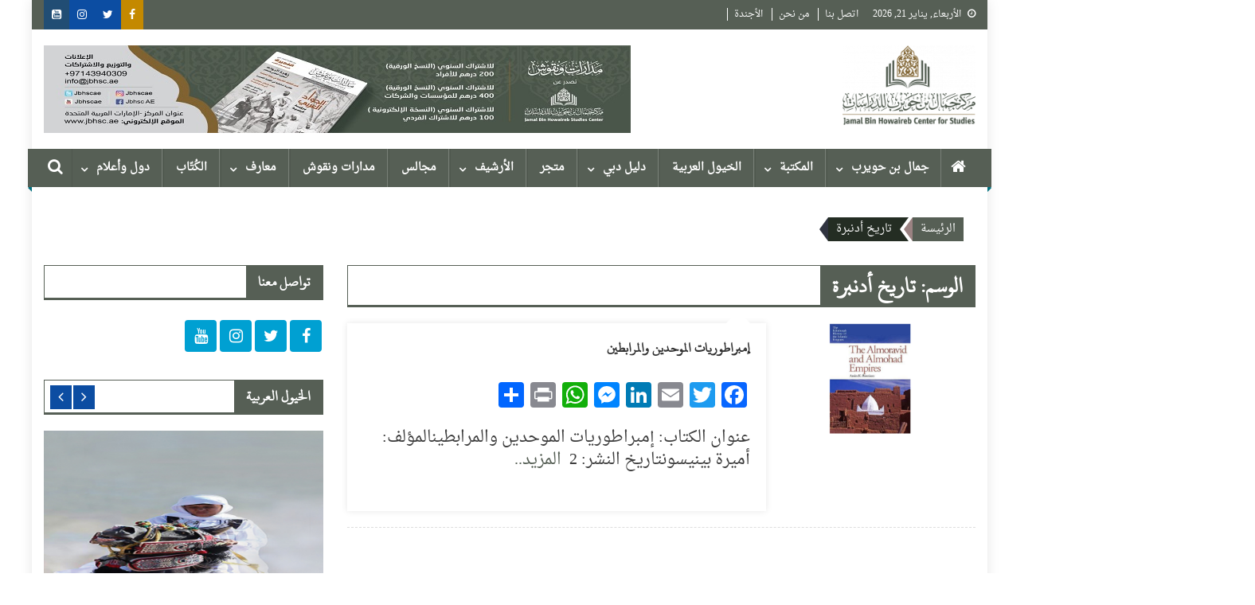

--- FILE ---
content_type: text/html; charset=UTF-8
request_url: https://jbhsc.ae/tag/%D8%AA%D8%A7%D8%B1%D9%8A%D8%AE-%D8%A3%D8%AF%D9%86%D8%A8%D8%B1%D8%A9/
body_size: 17872
content:
<!doctype html>
<html dir="rtl" lang="ar">
<head>
<meta charset="UTF-8">
<meta name="viewport" content="width=device-width, initial-scale=1">
<link rel="profile" href="https://gmpg.org/xfn/11">

<title>تاريخ أدنبرة &#8211; مركز جمال بن حويرب للدراسات</title>
<script>window._wca = window._wca || [];</script>
<link rel='dns-prefetch' href='//stats.wp.com' />
<link rel='dns-prefetch' href='//cdn.rtlcss.com' />
<link rel='dns-prefetch' href='//www.fontstatic.com' />
<link rel='dns-prefetch' href='//fonts.googleapis.com' />
<link rel='dns-prefetch' href='//s.w.org' />
<link rel="alternate" type="application/rss+xml" title="مركز جمال بن حويرب للدراسات &laquo; الخلاصة" href="https://jbhsc.ae/feed/" />
<link rel="alternate" type="application/rss+xml" title="مركز جمال بن حويرب للدراسات &laquo; خلاصة التعليقات" href="https://jbhsc.ae/comments/feed/" />
<link rel="alternate" type="text/calendar" title="مركز جمال بن حويرب للدراسات &raquo; iCal Feed" href="https://jbhsc.ae/events/?ical=1" />
<link rel="alternate" type="application/rss+xml" title="مركز جمال بن حويرب للدراسات &laquo; تاريخ أدنبرة خلاصة الوسوم" href="https://jbhsc.ae/tag/%d8%aa%d8%a7%d8%b1%d9%8a%d8%ae-%d8%a3%d8%af%d9%86%d8%a8%d8%b1%d8%a9/feed/" />
		<script type="text/javascript">
			window._wpemojiSettings = {"baseUrl":"https:\/\/s.w.org\/images\/core\/emoji\/13.0.0\/72x72\/","ext":".png","svgUrl":"https:\/\/s.w.org\/images\/core\/emoji\/13.0.0\/svg\/","svgExt":".svg","source":{"concatemoji":"https:\/\/jbhsc.ae\/wp-includes\/js\/wp-emoji-release.min.js?ver=5.5.17"}};
			!function(e,a,t){var n,r,o,i=a.createElement("canvas"),p=i.getContext&&i.getContext("2d");function s(e,t){var a=String.fromCharCode;p.clearRect(0,0,i.width,i.height),p.fillText(a.apply(this,e),0,0);e=i.toDataURL();return p.clearRect(0,0,i.width,i.height),p.fillText(a.apply(this,t),0,0),e===i.toDataURL()}function c(e){var t=a.createElement("script");t.src=e,t.defer=t.type="text/javascript",a.getElementsByTagName("head")[0].appendChild(t)}for(o=Array("flag","emoji"),t.supports={everything:!0,everythingExceptFlag:!0},r=0;r<o.length;r++)t.supports[o[r]]=function(e){if(!p||!p.fillText)return!1;switch(p.textBaseline="top",p.font="600 32px Arial",e){case"flag":return s([127987,65039,8205,9895,65039],[127987,65039,8203,9895,65039])?!1:!s([55356,56826,55356,56819],[55356,56826,8203,55356,56819])&&!s([55356,57332,56128,56423,56128,56418,56128,56421,56128,56430,56128,56423,56128,56447],[55356,57332,8203,56128,56423,8203,56128,56418,8203,56128,56421,8203,56128,56430,8203,56128,56423,8203,56128,56447]);case"emoji":return!s([55357,56424,8205,55356,57212],[55357,56424,8203,55356,57212])}return!1}(o[r]),t.supports.everything=t.supports.everything&&t.supports[o[r]],"flag"!==o[r]&&(t.supports.everythingExceptFlag=t.supports.everythingExceptFlag&&t.supports[o[r]]);t.supports.everythingExceptFlag=t.supports.everythingExceptFlag&&!t.supports.flag,t.DOMReady=!1,t.readyCallback=function(){t.DOMReady=!0},t.supports.everything||(n=function(){t.readyCallback()},a.addEventListener?(a.addEventListener("DOMContentLoaded",n,!1),e.addEventListener("load",n,!1)):(e.attachEvent("onload",n),a.attachEvent("onreadystatechange",function(){"complete"===a.readyState&&t.readyCallback()})),(n=t.source||{}).concatemoji?c(n.concatemoji):n.wpemoji&&n.twemoji&&(c(n.twemoji),c(n.wpemoji)))}(window,document,window._wpemojiSettings);
		</script>
		<style type="text/css">
img.wp-smiley,
img.emoji {
	display: inline !important;
	border: none !important;
	box-shadow: none !important;
	height: 1em !important;
	width: 1em !important;
	margin: 0 .07em !important;
	vertical-align: -0.1em !important;
	background: none !important;
	padding: 0 !important;
}
</style>
	<link rel='stylesheet' id='bootstraprtl-css'  href='https://cdn.rtlcss.com/bootstrap/v4.2.1/css/bootstrap.min.css?ver=20141119' type='text/css' media='all' />
<link rel='stylesheet' id='tribe-common-skeleton-style-css'  href='https://jbhsc.ae/wp-content/plugins/the-events-calendar/common/src/resources/css/common-skeleton.min.css?ver=4.12.7' type='text/css' media='all' />
<link rel='stylesheet' id='tribe-tooltip-css'  href='https://jbhsc.ae/wp-content/plugins/the-events-calendar/common/src/resources/css/tooltip.min.css?ver=4.12.7' type='text/css' media='all' />
<link rel='stylesheet' id='wp-block-library-rtl-css'  href='https://jbhsc.ae/wp-includes/css/dist/block-library/style-rtl.min.css?ver=5.5.17' type='text/css' media='all' />
<style id='wp-block-library-inline-css' type='text/css'>
.has-text-align-justify{text-align:justify;}
</style>
<link rel='stylesheet' id='wc-block-vendors-style-css'  href='https://jbhsc.ae/wp-content/plugins/woocommerce/packages/woocommerce-blocks/build/vendors-style.css?ver=3.1.0' type='text/css' media='all' />
<link rel='stylesheet' id='wc-block-style-rtl-css'  href='https://jbhsc.ae/wp-content/plugins/woocommerce/packages/woocommerce-blocks/build/style-rtl.css?ver=3.1.0' type='text/css' media='all' />
<link rel='stylesheet' id='somdn-style-css'  href='https://jbhsc.ae/wp-content/plugins/download-now-for-woocommerce/assets/css/somdn-style.css?ver=5.5.17' type='text/css' media='all' />
<link rel='stylesheet' id='dashicons-css'  href='https://jbhsc.ae/wp-includes/css/dashicons.min.css?ver=5.5.17' type='text/css' media='all' />
<link rel='stylesheet' id='everest-forms-general-rtl-css'  href='https://jbhsc.ae/wp-content/plugins/everest-forms/assets/css/everest-forms-rtl.css?ver=1.7.0' type='text/css' media='all' />
<link rel='stylesheet' id='a3-pvc-style-css'  href='https://jbhsc.ae/wp-content/plugins/page-views-count/assets/css/style.min.css?ver=2.4.6' type='text/css' media='all' />
<link rel='stylesheet' id='woocommerce-layout-rtl-css'  href='https://jbhsc.ae/wp-content/plugins/woocommerce/assets/css/woocommerce-layout-rtl.css?ver=4.4.4' type='text/css' media='all' />
<style id='woocommerce-layout-inline-css' type='text/css'>

	.infinite-scroll .woocommerce-pagination {
		display: none;
	}
</style>
<link rel='stylesheet' id='woocommerce-smallscreen-rtl-css'  href='https://jbhsc.ae/wp-content/plugins/woocommerce/assets/css/woocommerce-smallscreen-rtl.css?ver=4.4.4' type='text/css' media='only screen and (max-width: 768px)' />
<link rel='stylesheet' id='woocommerce-general-rtl-css'  href='https://jbhsc.ae/wp-content/plugins/woocommerce/assets/css/woocommerce-rtl.css?ver=4.4.4' type='text/css' media='all' />
<style id='woocommerce-inline-inline-css' type='text/css'>
.woocommerce form .form-row .required { visibility: visible; }
</style>
<link rel='stylesheet' id='aws-style-css'  href='https://jbhsc.ae/wp-content/plugins/advanced-woo-search/assets/css/common.css?ver=2.12' type='text/css' media='all' />
<link rel='stylesheet' id='aws-style-rtl-css'  href='https://jbhsc.ae/wp-content/plugins/advanced-woo-search/assets/css/common-rtl.css?ver=2.12' type='text/css' media='all' />
<link rel='stylesheet' id='ivory-search-styles-css'  href='https://jbhsc.ae/wp-content/plugins/add-search-to-menu/public/css/ivory-search.min.css?ver=4.5.9' type='text/css' media='all' />
<link rel='stylesheet' id='arabic-webfonts-css'  href='//www.fontstatic.com/f=droid-naskh,taha-naskh,dubai-medium,' type='text/css' media='all' />
<link rel='stylesheet' id='font-awesome-css'  href='https://jbhsc.ae/wp-content/plugins/js_composer_/assets/lib/bower/font-awesome/css/font-awesome.min.css?ver=5.4.5' type='text/css' media='all' />
<link rel='stylesheet' id='dg-front-style-rtl-css'  href='https://jbhsc.ae/wp-content/themes/blogmagazine/inc/dglib/assets/css/dg-front-style.min-rtl.css?ver=1.0.0' type='text/css' media='all' />
<link rel='stylesheet' id='blogmagazine-fonts-css'  href='https://fonts.googleapis.com/css?family=Roboto+Condensed%3A300italic%2C400italic%2C700italic%2C400%2C300%2C700%7CRoboto%3A300%2C400%2C400i%2C500%2C700%7CTitillium+Web%3A400%2C600%2C700%2C300&#038;subset=latin%2Clatin-ext' type='text/css' media='all' />
<link rel='stylesheet' id='lightslider-style-css'  href='https://jbhsc.ae/wp-content/themes/blogmagazine/assets/library/lightslider/css/lightslider.min.css?ver=1.1.6' type='text/css' media='all' />
<link rel='stylesheet' id='blogmagazine-main-style-rtl-css'  href='https://jbhsc.ae/wp-content/themes/blogmagazine/assets/css/blogmagazine.min-rtl.css?ver=1.0.0' type='text/css' media='all' />
<link rel='stylesheet' id='blogmagazine-style-css'  href='https://jbhsc.ae/wp-content/themes/blogmagazine/style.css?ver=1.1.6' type='text/css' media='all' />
<style id='blogmagazine-style-inline-css' type='text/css'>
.ticker-caption,.blogmagazine-ticker-block .lSAction > a,.page-header .page-title,.blogmagazine-block-title .wdgt-tab-term.active-item,.blogmagazine-block-title .wdgt-tab-term:hover,.blogmagazine-block-title .title-wrapper,.blogmagazine-header-menu-block-wrap,.navigation .nav-links a,.bttn,button,input[type='button'],input[type='reset'],input[type='submit'],.navigation .nav-links a:hover,.bttn:hover,button,input[type='button']:hover,input[type='reset']:hover,input[type='submit']:hover,.widget_search .search-submit,.edit-link .post-edit-link,.reply .comment-reply-link,.blogmagazine-top-header-wrap,.blogmagazine-header-menu-wrapper,.main-navigation ul.sub-menu,.main-navigation ul.children,.blogmagazine-header-menu-wrapper::before,.blogmagazine-header-menu-wrapper::after,.blogmagazine-header-search-wrapper .search-form-main .search-submit,.blogmagazine_default_tabbed ul.widget-tabs li,.blogmagazine-full-width-title-nav-wrap .carousel-nav-action .carousel-controls:hover,.blogmagazine_social_media .social-link a,.blogmagazine-archive-more .blogmagazine-button:hover,.error404 .page-title,#blogmagazine-scrollup,.blogmagazine_featured_slider .slider-posts .lSAction > a:hover,div.wpforms-container-full .wpforms-form input[type='submit'],div.wpforms-container-full .wpforms-form button[type='submit'],div.wpforms-container-full .wpforms-form .wpforms-page-button,div.wpforms-container-full .wpforms-form input[type='submit']:hover,div.wpforms-container-full .wpforms-form button[type='submit']:hover,div.wpforms-container-full .wpforms-form .wpforms-page-button:hover{background-color:#565f55}
.main-navigation ul .menu-item.current-menu-item > a,.main-navigation ul .menu-item.current-page-ancestor > a,.main-navigation ul .menu-item:hover > a,.home .blogmagazine-home-icon a,.main-navigation ul .menu-item:hover > a,.blogmagazine-home-icon a:hover,.main-navigation ul li:hover > a,.main-navigation ul li.current-menu-item > a,.main-navigation ul li.current_page_item > a,.main-navigation ul li.current-menu-ancestor > a,.blogmagazine_default_tabbed ul.widget-tabs li.ui-tabs-active,.blogmagazine_default_tabbed ul.widget-tabs li:hover{background-color:#242d23}
.blogmagazine-header-menu-block-wrap::before,.blogmagazine-header-menu-block-wrap::after{border-right-color:#242d23}
a,a:hover,a:focus,a:active,.widget a:hover,.widget a:hover::before,.widget li:hover::before,.entry-footer a:hover,.comment-author .fn .url:hover,#cancel-comment-reply-link,#cancel-comment-reply-link:before,.logged-in-as a,.blogmagazine-slide-content-wrap .post-title a:hover,#middle-footer .widget a:hover,#middle-footer .widget a:hover:before,#middle-footer .widget li:hover:before,.blogmagazine_featured_posts .blogmagazine-single-post .blogmagazine-post-content .blogmagazine-post-title a:hover,.blogmagazine_fullwidth_posts .blogmagazine-single-post .blogmagazine-post-title a:hover,.blogmagazine_block_posts .layout3 .blogmagazine-primary-block-wrap .blogmagazine-single-post .blogmagazine-post-title a:hover,.blogmagazine_featured_posts .layout2 .blogmagazine-single-post-wrap .blogmagazine-post-content .blogmagazine-post-title a:hover,.blogmagazine-related-title,.blogmagazine-post-meta span:hover,.blogmagazine-post-meta span a:hover,.blogmagazine_featured_posts .layout2 .blogmagazine-single-post-wrap .blogmagazine-post-content .blogmagazine-post-meta span:hover,.blogmagazine_featured_posts .layout2 .blogmagazine-single-post-wrap .blogmagazine-post-content .blogmagazine-post-meta span a:hover,.blogmagazine-post-title.small-size a:hover,#footer-navigation ul li a:hover,.entry-title a:hover,.entry-meta span a:hover,.entry-meta span:hover,.blogmagazine-post-meta span:hover,.blogmagazine-post-meta span a:hover,.blogmagazine_featured_posts .blogmagazine-single-post-wrap .blogmagazine-post-content .blogmagazine-post-meta span:hover,.blogmagazine_featured_posts .blogmagazine-single-post-wrap .blogmagazine-post-content .blogmagazine-post-meta span a:hover,.blogmagazine_featured_slider .featured-posts .blogmagazine-single-post .blogmagazine-post-content .blogmagazine-post-title a:hover,.blogmagazine-block-title .wdgt-tab-term{color:#565f55}
.dglib-breadcrumbs-wrapper .layout2 li.trail-item::before{border-top-color:#565f55;border-bottom-color:#565f55}
.dglib-breadcrumbs-wrapper .layout2 li.trail-item::after{border-left-color:#565f55}
.dglib-breadcrumbs-wrapper .layout2 li.trail-item > a,.dglib-breadcrumbs-wrapper .layout2 li.trail-item > span{background-color:#565f55}
.dglib-breadcrumbs-wrapper .layout2 li.trail-item.trail-end::before{border-top-color:#242d23;border-bottom-color:#242d23}
.dglib-breadcrumbs-wrapper .layout2 li.trail-item.trail-end::after{border-left-color:#242d23}
.dglib-breadcrumbs-wrapper .layout2 li.trail-item.trail-end > a,.dglib-breadcrumbs-wrapper .layout2 li.trail-item.trail-end > span{background-color:#242d23}
.page-header,.blogmagazine-block-title,.navigation .nav-links a,.bttn,button,input[type='button'],input[type='reset'],input[type='submit'],.widget_search .search-submit,.blogmagazine-archive-more .blogmagazine-button:hover{border-color:#565f55}
.comment-list .comment-body,.blogmagazine-header-search-wrapper .search-form-main{border-top-color:#565f55}
.blogmagazine-header-search-wrapper .search-form-main:before{border-bottom-color:#565f55}
.blogmagazine-block-title .wdgt-tab-term.active-item a,.blogmagazine-block-title .wdgt-tab-term:hover a{color:#fff}.blogmagazine-logo-section-wrapper{color:blank}.site-title a{color:}
</style>
<link rel='stylesheet' id='a3pvc-css'  href='//jbhsc.ae/wp-content/uploads/sass/pvc.min.css?ver=1626343549' type='text/css' media='all' />
<link rel='stylesheet' id='addtoany-css'  href='https://jbhsc.ae/wp-content/plugins/add-to-any/addtoany.min.css?ver=1.15' type='text/css' media='all' />
<link rel='stylesheet' id='__EPYT__style-css'  href='https://jbhsc.ae/wp-content/plugins/youtube-embed-plus/styles/ytprefs.min.css?ver=13.4.1.1' type='text/css' media='all' />
<style id='__EPYT__style-inline-css' type='text/css'>

                .epyt-gallery-thumb {
                        width: 33.333%;
                }
                
                         @media (min-width:0px) and (max-width: 767px) {
                            .epyt-gallery-rowbreak {
                                display: none;
                            }
                            .epyt-gallery-allthumbs[class*="epyt-cols"] .epyt-gallery-thumb {
                                width: 100% !important;
                            }
                          }
</style>
<link rel='stylesheet' id='jetpack_css-rtl-css'  href='https://jbhsc.ae/wp-content/plugins/jetpack/css/jetpack-rtl.css?ver=9.0.5' type='text/css' media='all' />
<script type='text/javascript' src='https://jbhsc.ae/wp-includes/js/jquery/jquery.js?ver=1.12.4-wp' id='jquery-core-js'></script>
<script type='text/javascript' src='https://jbhsc.ae/wp-content/plugins/add-to-any/addtoany.min.js?ver=1.1' id='addtoany-js'></script>
<script type='text/javascript' src='https://jbhsc.ae/wp-content/plugins/woocommerce/assets/js/jquery-blockui/jquery.blockUI.min.js?ver=2.70' id='jquery-blockui-js'></script>
<script type='text/javascript' id='wc-add-to-cart-js-extra'>
/* <![CDATA[ */
var wc_add_to_cart_params = {"ajax_url":"\/wp-admin\/admin-ajax.php","wc_ajax_url":"\/?wc-ajax=%%endpoint%%","i18n_view_cart":"\u0639\u0631\u0636 \u0627\u0644\u0633\u0644\u0629","cart_url":"https:\/\/jbhsc.ae\/cart\/","is_cart":"","cart_redirect_after_add":"no"};
/* ]]> */
</script>
<script type='text/javascript' src='https://jbhsc.ae/wp-content/plugins/woocommerce/assets/js/frontend/add-to-cart.min.js?ver=4.4.4' id='wc-add-to-cart-js'></script>
<script type='text/javascript' src='https://jbhsc.ae/wp-content/plugins/js_composer_/assets/js/vendors/woocommerce-add-to-cart.js?ver=5.4.5' id='vc_woocommerce-add-to-cart-js-js'></script>
<script async defer type='text/javascript' src='https://stats.wp.com/s-202604.js' id='woocommerce-analytics-js'></script>
<script type='text/javascript' id='__ytprefs__-js-extra'>
/* <![CDATA[ */
var _EPYT_ = {"ajaxurl":"https:\/\/jbhsc.ae\/wp-admin\/admin-ajax.php","security":"2d4e912e72","gallery_scrolloffset":"20","eppathtoscripts":"https:\/\/jbhsc.ae\/wp-content\/plugins\/youtube-embed-plus\/scripts\/","eppath":"https:\/\/jbhsc.ae\/wp-content\/plugins\/youtube-embed-plus\/","epresponsiveselector":"[\"iframe.__youtube_prefs_widget__\"]","epdovol":"1","version":"13.4.1.1","evselector":"iframe.__youtube_prefs__[src], iframe[src*=\"youtube.com\/embed\/\"], iframe[src*=\"youtube-nocookie.com\/embed\/\"]","ajax_compat":"","ytapi_load":"light","pause_others":"","stopMobileBuffer":"1","vi_active":"","vi_js_posttypes":[]};
/* ]]> */
</script>
<script type='text/javascript' src='https://jbhsc.ae/wp-content/plugins/youtube-embed-plus/scripts/ytprefs.min.js?ver=13.4.1.1' id='__ytprefs__-js'></script>
<link rel="https://api.w.org/" href="https://jbhsc.ae/wp-json/" /><link rel="alternate" type="application/json" href="https://jbhsc.ae/wp-json/wp/v2/tags/6230" /><link rel="EditURI" type="application/rsd+xml" title="RSD" href="https://jbhsc.ae/xmlrpc.php?rsd" />
<link rel="wlwmanifest" type="application/wlwmanifest+xml" href="https://jbhsc.ae/wp-includes/wlwmanifest.xml" /> 
<link rel="stylesheet" href="https://jbhsc.ae/wp-content/themes/blogmagazine/rtl.css" type="text/css" media="screen" /><meta name="generator" content="WordPress 5.5.17" />
<meta name="generator" content="Everest Forms 1.7.0" />
<meta name="generator" content="WooCommerce 4.4.4" />

<script data-cfasync="false">
window.a2a_config=window.a2a_config||{};a2a_config.callbacks=[];a2a_config.overlays=[];a2a_config.templates={};a2a_localize = {
	Share: "نشر",
	Save: "حفظ",
	Subscribe: "تابع",
	Email: "Email",
	Bookmark: "مفضلة",
	ShowAll: "عرض الكل",
	ShowLess: "عرض أقل",
	FindServices: "أبحث عن خدمة",
	FindAnyServiceToAddTo: "البحث الفوري عن اي خدمة لإضافتها الى",
	PoweredBy: "بواسطة",
	ShareViaEmail: "Share via email",
	SubscribeViaEmail: "Subscribe via email",
	BookmarkInYourBrowser: "أضف للمفضلة بالمتصفح",
	BookmarkInstructions: "Press Ctrl+D or \u2318+D to bookmark this page",
	AddToYourFavorites: "أضف لمفضلتك",
	SendFromWebOrProgram: "Send from any email address or email program",
	EmailProgram: "Email program",
	More: "More&#8230;",
	ThanksForSharing: "Thanks for sharing!",
	ThanksForFollowing: "Thanks for following!"
};

(function(d,s,a,b){a=d.createElement(s);b=d.getElementsByTagName(s)[0];a.async=1;a.src="https://static.addtoany.com/menu/page.js";b.parentNode.insertBefore(a,b);})(document,"script");
</script>
<!-- Starting: WooCommerce Conversion Tracking (https://wordpress.org/plugins/woocommerce-conversion-tracking/) -->
<!-- End: WooCommerce Conversion Tracking Codes -->
<meta name="tec-api-version" content="v1"><meta name="tec-api-origin" content="https://jbhsc.ae"><link rel="https://theeventscalendar.com/" href="https://jbhsc.ae/wp-json/tribe/events/v1/events/?tags=%d8%aa%d8%a7%d8%b1%d9%8a%d8%ae-%d8%a3%d8%af%d9%86%d8%a8%d8%b1%d8%a9" /><!-- Start arabic-webfonts v1.4.6 styles -->        <style id='arabic-webfonts' type='text/css'>
                      body.rtl, body.rtl header, body.rtl footer, body.rtl .content, body.rtl .sidebar, body.rtl p, body.rtl h1, body.rtl h2, body.rtl h3, body.rtl h4, body.rtl h5, body.rtl h6, body.rtl ul, body.rtl li, body.rtl div, body.rtl nav, body.rtl nav a, body.rtl nav ul li, body.rtl input, body.rtl button, body.rtl label, body.rtl textarea, body.rtl input::placeholder {
                      font-family: 'droid-naskh' !important;
                                            }
                                 body.rtl p {
                      font-family: 'droid-naskh' !important;
                                 font-size: 20px !important;
                                 line-height: 1.4 !important;
                                 }
                                 body.rtl h1 {
                      font-family: 'taha-naskh' !important;
                                 font-size: 29px !important;
                                            text-decoration: none !important;
                      }
                                 body.rtl h2 {
                      font-family: 'taha-naskh' !important;
                                 font-size: 18px !important;
                                            }
                                 body.rtl h3 {
                      font-family: 'taha-naskh' !important;
                                 font-size: 19px !important;
                                 line-height: 1.6 !important;
                                 }
                                 body.rtl h4 {
                      font-family: 'dubai-medium' !important;
                                                       }
                                 body.rtl h5 {
                      font-family: 'dubai-medium' !important;
                                 font-size: 21px !important;
                                            }
                                 body.rtl h6 {
                      font-family: 'dubai-medium' !important;
                                 font-size: 22px !important;
                                            }
                      	    </style>
        <!-- /End arabic-webfonts styles --><style type='text/css'>img#wpstats{display:none}</style>	<noscript><style>.woocommerce-product-gallery{ opacity: 1 !important; }</style></noscript>
	<meta name="generator" content="Powered by WPBakery Page Builder - drag and drop page builder for WordPress."/>
<!--[if lte IE 9]><link rel="stylesheet" type="text/css" href="https://jbhsc.ae/wp-content/plugins/js_composer_/assets/css/vc_lte_ie9.min.css" media="screen"><![endif]--><style type="text/css" id="custom-background-css">
body.custom-background { background-color: #ffffff; }
</style>
	<link rel="icon" href="https://jbhsc.ae/wp-content/uploads/2020/06/cropped-logo_-e1591435433375-2-32x32.png" sizes="32x32" />
<link rel="icon" href="https://jbhsc.ae/wp-content/uploads/2020/06/cropped-logo_-e1591435433375-2-192x192.png" sizes="192x192" />
<link rel="apple-touch-icon" href="https://jbhsc.ae/wp-content/uploads/2020/06/cropped-logo_-e1591435433375-2-180x180.png" />
<meta name="msapplication-TileImage" content="https://jbhsc.ae/wp-content/uploads/2020/06/cropped-logo_-e1591435433375-2-270x270.png" />
		<style type="text/css" id="wp-custom-css">
			.post-cats-list{
	display:none;
}
.blogmagazine-post-meta{
	display:none;
}
.blogmagazine-post-title.small-size a {
    font-size: 18px;
}
.blogmagazine_featured_slider .featured-posts .blogmagazine-single-post .blogmagazine-post-content .blogmagazine-post-title a {
    color: #fff !important;
    font-size: 18px !important;
    font-weight: bold !important;
}
.blogmagazine_featured_posts .blogmagazine-post-title.small-size a {
    color: #3d3d3d;
    font-size: 20px;
    line-height: 1.4em;
    text-transform: capitalize;
    font-weight: bold;
}
.main-navigation ul .menu-item {
    display: inline-block;
    line-height: 48px;
    margin-left: -3px;
    position: relative;
    font-weight: 900 !important;
    z-index: 99999999 !important;
}
.wpb_single_image .vc_figure-caption {
    margin-top: .2em;
    font-size: 1em !important;
    font-weight: 900 !important;
}
.widget_tag_cloud .tagcloud a {
     font-size: 14px!important;
    padding: 1px 10px;
    display: inline-block;
    margin: 0 0 10px 5px;
    border: 1px solid;
}
.blogmagazine_carousel .blogmagazine-single-post .blogmagazine-post-title a{
	font-size:18px;
	font-weight:bold;
}
.blogmagazine-post-title.small-size a {
    font-size: 18px !important;
    font-weight: 900 !important;
}
.wp-block-button__link {
    border: none;
    border-radius: 0px !important;
    font-size: 14px !important;
    margin: 0;
    padding: 0px 24px !important;
    
}
.nav-links{
	display:none;
}
.authors-list-items-s2 .authors-list-item-main{
	padding:10px !important;
}

#site-navigation {
    background: #565f55;
}
/*doesn't show how many products are in a category */
.woocommerce-loop-category__title .count{
display: none !important;
}

.woocommerce #respond input#submit, .woocommerce a.button, .woocommerce button.button, .woocommerce input.button{
	 background-color: #565f55;
}


.woocommerce #respond input#submit, .woocommerce a.button, .woocommerce button.button, .woocommerce input.button :hover{
	 background-color: #565f55;
}		</style>
		<noscript><style type="text/css"> .wpb_animate_when_almost_visible { opacity: 1; }</style></noscript><!-- WooCommerce Google Analytics Integration -->
		<script type='text/javascript'>
			var gaProperty = 'UA-155552057-1';
			var disableStr = 'ga-disable-' + gaProperty;
			if ( document.cookie.indexOf( disableStr + '=true' ) > -1 ) {
				window[disableStr] = true;
			}
			function gaOptout() {
				document.cookie = disableStr + '=true; expires=Thu, 31 Dec 2099 23:59:59 UTC; path=/';
				window[disableStr] = true;
			}
		</script>
		<script type='text/javascript'>var _gaq = _gaq || [];
		_gaq.push(
			['_setAccount', 'UA-155552057-1'], ['_gat._anonymizeIp'],
			['_setCustomVar', 1, 'logged-in', 'no', 1],
			['_trackPageview']);</script>
		<!-- /WooCommerce Google Analytics Integration --></head>
<body class="rtl archive tag tag-6230 custom-background wp-custom-logo theme-blogmagazine everest-forms-no-js woocommerce-no-js tribe-no-js blogmagazine group-blog boxed_layout hfeed right-sidebar wpb-js-composer js-comp-ver-5.4.5 vc_responsive" >
<a class="skip-link screen-reader-text" href="#content">Skip to content</a>	<div id="page" class="site">	
		<header id="masthead" class="site-header" role="banner"><div class="custom-header-media">
	</div>
<div class="blogmagazine-top-header-wrap">
	<div class="dg-container">
				<div class="blogmagazine-top-left-section-wrapper">
							<div class="date-section">الأربعاء, يناير 21, 2026</div>
										<nav id="top-navigation" class="top-navigation" role="navigation">
					<div class="menu-top-menu-container"><ul id="top-menu" class="menu"><li id="menu-item-33405" class="menu-item menu-item-type-post_type menu-item-object-page menu-item-33405"><a href="https://jbhsc.ae/contact/">اتصل بنا</a></li>
<li id="menu-item-33407" class="menu-item menu-item-type-post_type menu-item-object-page menu-item-33407"><a href="https://jbhsc.ae/%d9%85%d9%86-%d9%86%d8%ad%d9%86/">من نحن</a></li>
<li id="menu-item-41288" class="menu-item menu-item-type-post_type menu-item-object-page menu-item-41288"><a href="https://jbhsc.ae/%d8%a7%d9%84%d8%a3%d9%86%d8%b4%d8%b7%d8%a9/">الأجندة</a></li>
</ul></div>				</nav><!-- #site-navigation -->
					</div><!-- .blogmagazine-top-left-section-wrapper -->
		<div class="blogmagazine-top-right-section-wrapper">
			<div class="blogmagazine-social-icons-wrapper"><span class="social-link"><a href="https://www.facebook.com/JBHSCAE" target="_blank" style="background-color: #c48900;"><i class="fa fa fa-facebook-f"></i></a></span><span class="social-link"><a href="https://twitter.com/JBHSCAE" target="_blank" style="background-color: #0c4da2;"><i class="fa fa-twitter"></i></a></span><span class="social-link"><a href="https://www.instagram.com/jbhscae/" target="_blank" style="background-color: #0c4da2;"><i class="fa fa-instagram"></i></a></span><span class="social-link"><a href="https://www.youtube.com/channel/UCZWYjChMiBjAT3DdVHEJkjw" target="_blank" style="background-color: #214d74;"><i class="fa fa-youtube-square"></i></a></span></div><!-- .blogmagazine-social-icons-wrapper -->		</div><!-- .blogmagazine-top-right-section-wrapper -->
	</div>
</div><div class="blogmagazine-logo-section-wrapper">
	<div class="dg-container">
		<div class="site-branding">
							<div class="site-logo">
					<a href="https://jbhsc.ae/" class="custom-logo-link" rel="home"><img width="200" height="120" src="https://jbhsc.ae/wp-content/uploads/2020/06/cropped-logo_-e1591435433375-1.png" class="custom-logo" alt="مركز جمال بن حويرب للدراسات" /></a>				</div><!-- .site-logo -->
								</div><!-- .site-branding -->
		<div class="blogmagazine-header-ads-area">
			<section id="media_image-7" class="widget widget_media_image"><img width="737" height="110" src="https://jbhsc.ae/wp-content/uploads/2020/12/WhatsApp-Image-2020-11-26-at-4.45.37-PM-1-1.jpeg" class="image wp-image-38476  attachment-full size-full" alt="" loading="lazy" style="max-width: 100%; height: auto;" /></section>		</div><!-- .blogmagazine-header-ads-area -->
	</div><!-- .dg-container -->
</div><!-- .blogmagazine-logo-section-wrapper --><div id="blogmagazine-menu-wrap" class="blogmagazine-header-menu-wrapper">
	<div class="blogmagazine-header-menu-block-wrap">
		<div class="dg-container">
							<div class="blogmagazine-home-icon">
					<a href="https://jbhsc.ae/" rel="home"> <i class="fa fa-home"> </i> </a>
				</div><!-- .blogmagazine-home-icon -->
						<a href="javascript:void(0)" class="menu-toggle hide"> <i class="fa fa-navicon"> </i> <span class="screen-reader-text">Menu</span></a>
			<nav id="site-navigation" class="main-navigation" role="navigation">
				<div class="menu-primary-menu-container"><ul id="primary-menu" class="primary-menu menu"><li id="menu-item-33211" class="menu-item menu-item-type-taxonomy menu-item-object-category menu-item-has-children menu-item-33211"><a href="https://jbhsc.ae/category/%d8%ac%d9%85%d8%a7%d9%84-%d8%a8%d9%86-%d8%ad%d9%88%d9%8a%d8%b1%d8%a8/">جمال بن حويرب</a>
<ul class="sub-menu">
	<li id="menu-item-33517" class="menu-item menu-item-type-post_type menu-item-object-page menu-item-33517"><a href="https://jbhsc.ae/%d8%a7%d9%84%d8%b3%d9%8a%d8%b1%d8%a9-%d8%a7%d9%84%d8%b0%d8%a7%d8%aa%d9%8a%d8%a9/">السيرة الذاتية</a></li>
	<li id="menu-item-41179" class="menu-item menu-item-type-taxonomy menu-item-object-category menu-item-41179"><a href="https://jbhsc.ae/category/%d8%ac%d9%85%d8%a7%d9%84-%d8%a8%d9%86-%d8%ad%d9%88%d9%8a%d8%b1%d8%a8/%d8%a3%d8%ae%d8%a8%d8%a7%d8%b1/">أخبار</a></li>
	<li id="menu-item-41180" class="menu-item menu-item-type-taxonomy menu-item-object-category menu-item-41180"><a href="https://jbhsc.ae/category/%d8%ac%d9%85%d8%a7%d9%84-%d8%a8%d9%86-%d8%ad%d9%88%d9%8a%d8%b1%d8%a8/%d8%b5%d9%88%d8%b1/">صور</a></li>
	<li id="menu-item-33219" class="menu-item menu-item-type-taxonomy menu-item-object-category menu-item-has-children menu-item-33219"><a href="https://jbhsc.ae/category/%d8%ac%d9%85%d8%a7%d9%84-%d8%a8%d9%86-%d8%ad%d9%88%d9%8a%d8%b1%d8%a8/%d9%85%d9%82%d8%a7%d9%84%d8%a7%d8%aa/">مقالات</a>
	<ul class="sub-menu">
		<li id="menu-item-33221" class="menu-item menu-item-type-taxonomy menu-item-object-category menu-item-33221"><a href="https://jbhsc.ae/category/%d8%ac%d9%85%d8%a7%d9%84-%d8%a8%d9%86-%d8%ad%d9%88%d9%8a%d8%b1%d8%a8/%d9%85%d9%82%d8%a7%d9%84%d8%a7%d8%aa/%d9%85%d9%82%d8%a7%d9%84%d8%a7%d8%aa-%d9%85%d8%aa%d9%86%d9%88%d8%b9%d8%a9/">مقالات متنوعة</a></li>
		<li id="menu-item-33222" class="menu-item menu-item-type-taxonomy menu-item-object-category menu-item-33222"><a href="https://jbhsc.ae/category/%d8%ac%d9%85%d8%a7%d9%84-%d8%a8%d9%86-%d8%ad%d9%88%d9%8a%d8%b1%d8%a8/%d9%85%d9%82%d8%a7%d9%84%d8%a7%d8%aa/%d9%87%d8%a7%d9%84%d8%a7%d8%aa/">هالات</a></li>
		<li id="menu-item-33223" class="menu-item menu-item-type-taxonomy menu-item-object-category menu-item-33223"><a href="https://jbhsc.ae/category/%d8%ac%d9%85%d8%a7%d9%84-%d8%a8%d9%86-%d8%ad%d9%88%d9%8a%d8%b1%d8%a8/%d9%85%d9%82%d8%a7%d9%84%d8%a7%d8%aa/%d9%8a%d9%88%d9%85%d9%8a%d8%a7%d8%aa/">يوميات</a></li>
	</ul>
</li>
	<li id="menu-item-34078" class="menu-item menu-item-type-post_type menu-item-object-page menu-item-34078"><a href="https://jbhsc.ae/%d8%a8%d8%b1%d9%86%d8%a7%d9%85%d8%ac-%d8%a7%d9%84%d8%b1%d8%a7%d9%88%d9%8a/">برنامج الراوي</a></li>
	<li id="menu-item-34113" class="menu-item menu-item-type-post_type menu-item-object-post menu-item-34113"><a href="https://jbhsc.ae/%d9%85%d9%82%d8%a7%d8%a8%d9%84%d8%a7%d8%aa-%d8%b3%d8%b9%d8%a7%d8%af%d8%a9-%d8%ac%d9%85%d8%a7%d9%84-%d8%a8%d9%86-%d8%ad%d9%88%d9%8a%d8%b1%d8%a8/">المقابلات</a></li>
	<li id="menu-item-34117" class="menu-item menu-item-type-post_type menu-item-object-post menu-item-34117"><a href="https://jbhsc.ae/%d9%82%d8%b5%d8%a7%d8%a6%d8%af-%d8%b3%d8%b9%d8%a7%d8%af%d8%a9-%d8%ac%d9%85%d8%a7%d9%84-%d8%a8%d9%86-%d8%ad%d9%88%d9%8a%d8%b1%d8%a8/">قصائد &#8211; قصيدة رُمُوز</a></li>
	<li id="menu-item-34123" class="menu-item menu-item-type-post_type menu-item-object-post menu-item-34123"><a href="https://jbhsc.ae/%d9%81%d9%8a%d8%af%d9%8a%d9%88%d9%87%d8%a7%d8%aa-%d9%85%d8%aa%d9%86%d9%88%d8%b9%d8%a9/">فيديوهات متنوعة</a></li>
	<li id="menu-item-35319" class="menu-item menu-item-type-post_type menu-item-object-post menu-item-35319"><a href="https://jbhsc.ae/%d9%85%d8%a4%d9%84%d9%81%d8%a7%d8%aa-%d8%ac%d9%85%d8%a7%d9%84-%d8%a8%d9%86-%d8%ad%d9%88%d9%8a%d8%b1%d8%a8/">مؤلفات</a></li>
</ul>
</li>
<li id="menu-item-33238" class="menu-item menu-item-type-post_type menu-item-object-page menu-item-has-children menu-item-33238"><a href="https://jbhsc.ae/%d8%a7%d9%84%d9%85%d9%83%d8%aa%d8%a8%d8%a9/">المكتبة</a>
<ul class="sub-menu">
	<li id="menu-item-33252" class="menu-item menu-item-type-taxonomy menu-item-object-product_cat menu-item-33252"><a href="https://jbhsc.ae/product-category/%d8%a7%d9%84%d9%85%d9%83%d8%aa%d8%a8%d8%a9/%d8%a7%d9%84%d9%85%d9%83%d8%aa%d8%a8%d8%a9-%d8%a7%d9%84%d8%b9%d8%a7%d9%85%d8%a9/">المكتبة العامة</a></li>
	<li id="menu-item-33247" class="menu-item menu-item-type-taxonomy menu-item-object-product_cat menu-item-33247"><a href="https://jbhsc.ae/product-category/%d8%a7%d9%84%d9%85%d9%83%d8%aa%d8%a8%d8%a9/%d8%a7%d9%84%d8%b5%d8%ad%d9%81-%d8%a7%d9%84%d9%86%d8%a7%d8%af%d8%b1%d8%a9/">الصحف النادرة</a></li>
	<li id="menu-item-33248" class="menu-item menu-item-type-taxonomy menu-item-object-product_cat menu-item-33248"><a href="https://jbhsc.ae/product-category/%d8%a7%d9%84%d9%85%d9%83%d8%aa%d8%a8%d8%a9/%d8%a7%d9%84%d9%83%d8%aa%d8%a8-%d8%a7%d9%84%d9%86%d8%a7%d8%af%d8%b1%d8%a9/">الكتب النادرة</a></li>
	<li id="menu-item-33249" class="menu-item menu-item-type-taxonomy menu-item-object-product_cat menu-item-33249"><a href="https://jbhsc.ae/product-category/%d8%a7%d9%84%d9%85%d9%83%d8%aa%d8%a8%d8%a9/%d8%a7%d9%84%d9%85%d9%83%d8%aa%d8%a8%d8%a9-%d8%a7%d9%84%d8%a7%d8%ac%d9%86%d8%a8%d9%8a%d8%a9/">المكتبة الاجنبية</a></li>
	<li id="menu-item-33250" class="menu-item menu-item-type-taxonomy menu-item-object-product_cat menu-item-33250"><a href="https://jbhsc.ae/product-category/%d8%a7%d9%84%d9%85%d9%83%d8%aa%d8%a8%d8%a9/%d8%a7%d9%84%d9%85%d9%83%d8%aa%d8%a8%d8%a9-%d8%a7%d9%84%d8%a7%d9%85%d8%a7%d8%b1%d8%a7%d8%aa%d9%8a%d8%a9/">المكتبة الاماراتية</a></li>
	<li id="menu-item-33251" class="menu-item menu-item-type-taxonomy menu-item-object-product_cat menu-item-33251"><a href="https://jbhsc.ae/product-category/%d8%a7%d9%84%d9%85%d9%83%d8%aa%d8%a8%d8%a9/%d8%a7%d9%84%d9%85%d9%83%d8%aa%d8%a8%d8%a9-%d8%a7%d9%84%d8%ae%d9%84%d9%8a%d8%ac%d9%8a%d8%a9/">المكتبة الخليجية</a></li>
	<li id="menu-item-33253" class="menu-item menu-item-type-taxonomy menu-item-object-product_cat menu-item-33253"><a href="https://jbhsc.ae/product-category/%d8%a7%d9%84%d9%85%d9%83%d8%aa%d8%a8%d8%a9/%d8%a7%d9%84%d9%85%d9%83%d8%aa%d8%a8%d8%a9-%d8%a7%d9%84%d8%b9%d8%b1%d8%a8%d9%8a%d8%a9/">المكتبة العربية</a></li>
	<li id="menu-item-33255" class="menu-item menu-item-type-taxonomy menu-item-object-product_cat menu-item-33255"><a href="https://jbhsc.ae/product-category/%d8%a7%d9%84%d9%85%d9%83%d8%aa%d8%a8%d8%a9/%d9%85%d8%ae%d8%b7%d9%88%d8%b7%d8%a7%d8%aa/">مخطوطات</a></li>
</ul>
</li>
<li id="menu-item-2651" class="menu-item menu-item-type-taxonomy menu-item-object-category menu-item-2651"><a href="https://jbhsc.ae/category/%d8%a7%d9%84%d8%ae%d9%8a%d9%88%d9%84-%d8%a7%d9%84%d8%b9%d8%b1%d8%a8%d9%8a%d8%a9/">الخيول العربية</a></li>
<li id="menu-item-33382" class="menu-item menu-item-type-post_type menu-item-object-page menu-item-has-children menu-item-33382"><a href="https://jbhsc.ae/%d9%85%d8%b0%d9%83%d8%b1%d8%a9-%d8%af%d8%a8%d9%8a/">دليل دبي</a>
<ul class="sub-menu">
	<li id="menu-item-41357" class="menu-item menu-item-type-taxonomy menu-item-object-category menu-item-41357"><a href="https://jbhsc.ae/category/%d8%af%d9%84%d9%8a%d9%84-%d8%af%d8%a8%d9%8a/%d8%af%d9%84%d9%8a%d9%84-%d8%a7%d9%84%d9%85%d8%aa%d8%a7%d8%ad%d9%81/">دليل المتاحف</a></li>
	<li id="menu-item-41358" class="menu-item menu-item-type-taxonomy menu-item-object-category menu-item-41358"><a href="https://jbhsc.ae/category/%d8%af%d9%84%d9%8a%d9%84-%d8%af%d8%a8%d9%8a/%d8%af%d9%84%d9%8a%d9%84-%d8%a7%d9%84%d9%85%d8%b7%d8%a7%d8%b9%d9%85/">دليل المطاعم</a></li>
	<li id="menu-item-41356" class="menu-item menu-item-type-taxonomy menu-item-object-category menu-item-41356"><a href="https://jbhsc.ae/category/%d8%af%d9%84%d9%8a%d9%84-%d8%af%d8%a8%d9%8a/%d8%af%d9%84%d9%8a%d9%84-%d8%a7%d9%84%d9%81%d9%86%d8%a7%d8%af%d9%82/">دليل الفنادق</a></li>
</ul>
</li>
<li id="menu-item-33408" class="menu-item menu-item-type-post_type menu-item-object-page menu-item-33408"><a href="https://jbhsc.ae/bookstore/">متجر</a></li>
<li id="menu-item-33398" class="menu-item menu-item-type-post_type menu-item-object-page menu-item-has-children menu-item-33398"><a href="https://jbhsc.ae/%d9%88%d8%ab%d8%a7%d8%a6%d9%82-%d9%88%d8%ae%d8%b1%d8%a7%d8%a6%d8%b7/">الأرشيف</a>
<ul class="sub-menu">
	<li id="menu-item-42128" class="menu-item menu-item-type-post_type menu-item-object-page menu-item-42128"><a href="https://jbhsc.ae/%d9%88%d8%ab%d8%a7%d8%a6%d9%82-%d9%88%d8%ae%d8%b1%d8%a7%d8%a6%d8%b7/">خرائط</a></li>
	<li id="menu-item-42137" class="menu-item menu-item-type-post_type menu-item-object-page menu-item-42137"><a href="https://jbhsc.ae/%d9%88%d8%ab%d8%a7%d8%a6%d9%82/">وثائق</a></li>
	<li id="menu-item-42546" class="menu-item menu-item-type-post_type menu-item-object-page menu-item-42546"><a href="https://jbhsc.ae/42138-2/">أرشيف الصور</a></li>
	<li id="menu-item-42547" class="menu-item menu-item-type-post_type menu-item-object-page menu-item-42547"><a href="https://jbhsc.ae/%d8%a3%d8%b1%d8%b4%d9%8a%d9%81-%d8%a7%d9%84%d8%a5%d8%b9%d9%84%d8%a7%d9%86%d8%a7%d8%aa/">أرشيف الإعلانات</a></li>
</ul>
</li>
<li id="menu-item-33814" class="menu-item menu-item-type-taxonomy menu-item-object-category menu-item-33814"><a href="https://jbhsc.ae/category/%d9%85%d8%ac%d8%a7%d9%84%d8%b3/">مجالس</a></li>
<li id="menu-item-33836" class="menu-item menu-item-type-post_type menu-item-object-page menu-item-33836"><a href="https://jbhsc.ae/%d9%85%d8%af%d8%a7%d8%b1%d8%a7%d8%aa-%d9%88%d9%86%d9%82%d9%88%d8%b4/">مدارات ونقوش</a></li>
<li id="menu-item-662" class="menu-item menu-item-type-taxonomy menu-item-object-category menu-item-has-children menu-item-662"><a href="https://jbhsc.ae/category/%d9%85%d8%b9%d8%a7%d8%b1%d9%81/">معارف</a>
<ul class="sub-menu">
	<li id="menu-item-33256" class="menu-item menu-item-type-taxonomy menu-item-object-category menu-item-33256"><a href="https://jbhsc.ae/category/%d9%85%d8%b9%d8%a7%d8%b1%d9%81/%d8%a7%d9%84%d8%a5%d9%85%d8%a7%d8%b1%d8%a7%d8%aa/">الإمارات</a></li>
	<li id="menu-item-33257" class="menu-item menu-item-type-taxonomy menu-item-object-category menu-item-33257"><a href="https://jbhsc.ae/category/%d9%85%d8%b9%d8%a7%d8%b1%d9%81/%d8%a7%d9%84%d8%ae%d9%84%d9%8a%d8%ac/">الخليج العربي</a></li>
	<li id="menu-item-33258" class="menu-item menu-item-type-taxonomy menu-item-object-category menu-item-33258"><a href="https://jbhsc.ae/category/%d9%85%d8%b9%d8%a7%d8%b1%d9%81/%d8%a7%d9%84%d8%b4%d8%b1%d9%82-%d8%a7%d9%84%d8%a3%d9%88%d8%b3%d8%b7-%d9%88%d8%b4%d9%85%d8%a7%d9%84-%d8%a5%d9%81%d8%b1%d9%8a%d9%82%d9%8a%d8%a7/">الشرق الأوسط وشمال إفريقيا</a></li>
	<li id="menu-item-33259" class="menu-item menu-item-type-taxonomy menu-item-object-category menu-item-33259"><a href="https://jbhsc.ae/category/%d9%85%d8%b9%d8%a7%d8%b1%d9%81/%d8%b9%d8%a7%d9%84%d9%85%d9%8a/">عالمي</a></li>
</ul>
</li>
<li id="menu-item-35379" class="menu-item menu-item-type-post_type menu-item-object-page menu-item-35379"><a href="https://jbhsc.ae/%d8%a7%d9%84%d9%83%d8%aa%d8%a7%d8%a8/">الكُتّاب</a></li>
<li id="menu-item-36783" class="menu-item menu-item-type-post_type menu-item-object-page menu-item-has-children menu-item-36783"><a href="https://jbhsc.ae/%d8%a3%d9%85%d8%a7%d9%83%d9%86-%d9%88%d8%a3%d8%b9%d9%84%d8%a7%d9%85/">دول وأعلام</a>
<ul class="sub-menu">
	<li id="menu-item-41181" class="menu-item menu-item-type-taxonomy menu-item-object-category menu-item-41181"><a href="https://jbhsc.ae/category/%d8%a3%d8%b9%d9%84%d8%a7%d9%85/">أعلام</a></li>
	<li id="menu-item-41183" class="menu-item menu-item-type-taxonomy menu-item-object-category menu-item-has-children menu-item-41183"><a href="https://jbhsc.ae/category/%d8%af%d9%88%d9%84/">دول</a>
	<ul class="sub-menu">
		<li id="menu-item-41184" class="menu-item menu-item-type-taxonomy menu-item-object-category menu-item-41184"><a href="https://jbhsc.ae/category/%d8%af%d9%88%d9%84/%d8%a7%d9%84%d8%a5%d9%85%d8%a7%d8%b1%d8%a7%d8%aa-%d8%a7%d9%84%d8%b9%d8%b1%d8%a8%d9%8a%d8%a9-%d8%a7%d9%84%d9%85%d8%aa%d8%ad%d8%af%d8%a9/">الإمارات العربية المتحدة</a></li>
		<li id="menu-item-41185" class="menu-item menu-item-type-taxonomy menu-item-object-category menu-item-41185"><a href="https://jbhsc.ae/category/%d8%af%d9%88%d9%84/%d8%a7%d9%84%d8%a5%d9%85%d8%a7%d8%b1%d8%a7%d8%aa-%d8%a7%d9%84%d8%b9%d8%b1%d8%a8%d9%8a%d8%a9-%d8%a7%d9%84%d9%85%d8%aa%d8%ad%d8%af%d8%a9/%d8%af%d8%a8%d9%8a/">دبي</a></li>
	</ul>
</li>
</ul>
</li>
</ul></div>			</nav><!-- #site-navigation -->
			<div class="blogmagazine-header-search-wrapper">     
									<a class="search-main other-menu-icon" href="JavaScript:Void(0);"><i class="fa fa-search"></i></a>
					<div class="search-form-main dg-clearfix">
						<style type="text/css" media="screen">#is-ajax-search-result-37898 .is-highlight { background-color: #FFFFB9 !important;}#is-ajax-search-result-37898 .meta .is-highlight { background-color: transparent !important;}</style><form data-min-no-for-search="1" data-result-box-max-height="400" data-form-id="37898" class="is-search-form is-form-style is-form-style-3 is-form-id-37898 is-ajax-search" action="https://jbhsc.ae/" method="get" role="search" ><label for="is-search-input-37898"><span class="is-screen-reader-text">Search for:</span><input  type="search" id="is-search-input-37898" name="s" value="" class="is-search-input" placeholder="#e5e5e5" autocomplete="off" /><span class="is-loader-image" style="display: none;background-image:url(https://jbhsc.ae/wp-content/plugins/add-search-to-menu/public/images/spinner.gif);" ></span></label><button type="submit" class="is-search-submit"><span class="is-search-icon"><svg focusable="false" aria-label="Search" xmlns="http://www.w3.org/2000/svg" viewBox="0 0 24 24" width="24px"><path d="M15.5 14h-.79l-.28-.27C15.41 12.59 16 11.11 16 9.5 16 5.91 13.09 3 9.5 3S3 5.91 3 9.5 5.91 16 9.5 16c1.61 0 3.09-.59 4.23-1.57l.27.28v.79l5 4.99L20.49 19l-4.99-5zm-6 0C7.01 14 5 11.99 5 9.5S7.01 5 9.5 5 14 7.01 14 9.5 11.99 14 9.5 14z"></path></svg></span></button></form>					</div>
								</div><!-- .blogmagazine-header-search-wrapper -->
		</div>
	</div>
</div><!-- .blogmagazine-header-menu-wrapper -->
</header>		<div id="content" class="site-content">
			<div class="dg-container">        <div id="breadcrumbs" class="dglib-breadcrumbs-wrapper">
            <div class="breadcrumbs-wrap layout2 no-image" style="background-image:url();" >
                <div class="dglib-bdcb-container">
                    <div role="navigation" aria-label="Breadcrumbs" class="breadcrumb-trail breadcrumbs" itemprop="breadcrumb"><ul class="trail-items" itemscope itemtype="http://schema.org/BreadcrumbList"><meta name="numberOfItems" content="2" /><meta name="itemListOrder" content="Ascending" /><li itemprop="itemListElement" itemscope itemtype="http://schema.org/ListItem" class="trail-item trail-begin"><a href="https://jbhsc.ae" rel="home"><span itemprop="name">الرئيسة</span></a><meta itemprop="position" content="1" /></li><li itemprop="itemListElement" itemscope itemtype="http://schema.org/ListItem" class="trail-item trail-end"><span itemprop="name">تاريخ أدنبرة</span><meta itemprop="position" content="2" /></li></ul></div>                </div><!-- .container -->
            </div>
        </div><!-- #breadcrumb -->
        	<div id="primary" class="content-area">
		<main id="main" class="site-main" role="main">
					<header class="page-header">
				
				<h1 class="page-title">الوسم: <span>تاريخ أدنبرة</span></h1>			</header><!-- .page-header -->
			<article id="post-34691" class="row post-34691 post type-post status-publish format-standard has-post-thumbnail hentry category-block-2 category-----6 tag-6229 tag-6231 tag-6234 tag-6233 tag-6232 tag-6230 tag-5937">	
	<div class="blogmagazine-article-thumb col-4">
		<a href="https://jbhsc.ae/%d8%a5%d9%85%d8%a8%d8%b1%d8%a7%d8%b7%d9%88%d8%b1%d9%8a%d8%a7%d8%aa-%d8%a7%d9%84%d9%85%d9%88%d8%ad%d8%af%d9%8a%d9%86-%d9%88%d8%a7%d9%84%d9%85%d8%b1%d8%a7%d8%a8%d8%b7%d9%8a%d9%86/">
			<img width="1242" height="741" src="https://jbhsc.ae/wp-content/uploads/2020/09/Captur.png" class="attachment-full size-full wp-post-image" alt="" loading="lazy" />		</a>
	</div><!-- .blogmagazine-article-thumb -->
	<div class="blogmagazine-archive-post-content-wrapper col-8">
		<header class="entry-header">
			<h2 class="entry-title"><a href="https://jbhsc.ae/%d8%a5%d9%85%d8%a8%d8%b1%d8%a7%d8%b7%d9%88%d8%b1%d9%8a%d8%a7%d8%aa-%d8%a7%d9%84%d9%85%d9%88%d8%ad%d8%af%d9%8a%d9%86-%d9%88%d8%a7%d9%84%d9%85%d8%b1%d8%a7%d8%a8%d8%b7%d9%8a%d9%86/" rel="bookmark">إمبراطوريات الموحدين والمرابطين</a></h2>				<div class="entry-meta">
									</div><!-- .entry-meta -->
						</header><!-- .entry-header -->
		<div class="entry-content">
			<div class="addtoany_share_save_container addtoany_content addtoany_content_top"><div class="a2a_kit a2a_kit_size_32 addtoany_list" data-a2a-url="https://jbhsc.ae/%d8%a5%d9%85%d8%a8%d8%b1%d8%a7%d8%b7%d9%88%d8%b1%d9%8a%d8%a7%d8%aa-%d8%a7%d9%84%d9%85%d9%88%d8%ad%d8%af%d9%8a%d9%86-%d9%88%d8%a7%d9%84%d9%85%d8%b1%d8%a7%d8%a8%d8%b7%d9%8a%d9%86/" data-a2a-title="إمبراطوريات الموحدين والمرابطين"><a class="a2a_button_facebook" href="https://www.addtoany.com/add_to/facebook?linkurl=https%3A%2F%2Fjbhsc.ae%2F%25d8%25a5%25d9%2585%25d8%25a8%25d8%25b1%25d8%25a7%25d8%25b7%25d9%2588%25d8%25b1%25d9%258a%25d8%25a7%25d8%25aa-%25d8%25a7%25d9%2584%25d9%2585%25d9%2588%25d8%25ad%25d8%25af%25d9%258a%25d9%2586-%25d9%2588%25d8%25a7%25d9%2584%25d9%2585%25d8%25b1%25d8%25a7%25d8%25a8%25d8%25b7%25d9%258a%25d9%2586%2F&amp;linkname=%D8%A5%D9%85%D8%A8%D8%B1%D8%A7%D8%B7%D9%88%D8%B1%D9%8A%D8%A7%D8%AA%20%D8%A7%D9%84%D9%85%D9%88%D8%AD%D8%AF%D9%8A%D9%86%20%D9%88%D8%A7%D9%84%D9%85%D8%B1%D8%A7%D8%A8%D8%B7%D9%8A%D9%86" title="Facebook" rel="nofollow noopener" target="_blank"></a><a class="a2a_button_twitter" href="https://www.addtoany.com/add_to/twitter?linkurl=https%3A%2F%2Fjbhsc.ae%2F%25d8%25a5%25d9%2585%25d8%25a8%25d8%25b1%25d8%25a7%25d8%25b7%25d9%2588%25d8%25b1%25d9%258a%25d8%25a7%25d8%25aa-%25d8%25a7%25d9%2584%25d9%2585%25d9%2588%25d8%25ad%25d8%25af%25d9%258a%25d9%2586-%25d9%2588%25d8%25a7%25d9%2584%25d9%2585%25d8%25b1%25d8%25a7%25d8%25a8%25d8%25b7%25d9%258a%25d9%2586%2F&amp;linkname=%D8%A5%D9%85%D8%A8%D8%B1%D8%A7%D8%B7%D9%88%D8%B1%D9%8A%D8%A7%D8%AA%20%D8%A7%D9%84%D9%85%D9%88%D8%AD%D8%AF%D9%8A%D9%86%20%D9%88%D8%A7%D9%84%D9%85%D8%B1%D8%A7%D8%A8%D8%B7%D9%8A%D9%86" title="Twitter" rel="nofollow noopener" target="_blank"></a><a class="a2a_button_email" href="https://www.addtoany.com/add_to/email?linkurl=https%3A%2F%2Fjbhsc.ae%2F%25d8%25a5%25d9%2585%25d8%25a8%25d8%25b1%25d8%25a7%25d8%25b7%25d9%2588%25d8%25b1%25d9%258a%25d8%25a7%25d8%25aa-%25d8%25a7%25d9%2584%25d9%2585%25d9%2588%25d8%25ad%25d8%25af%25d9%258a%25d9%2586-%25d9%2588%25d8%25a7%25d9%2584%25d9%2585%25d8%25b1%25d8%25a7%25d8%25a8%25d8%25b7%25d9%258a%25d9%2586%2F&amp;linkname=%D8%A5%D9%85%D8%A8%D8%B1%D8%A7%D8%B7%D9%88%D8%B1%D9%8A%D8%A7%D8%AA%20%D8%A7%D9%84%D9%85%D9%88%D8%AD%D8%AF%D9%8A%D9%86%20%D9%88%D8%A7%D9%84%D9%85%D8%B1%D8%A7%D8%A8%D8%B7%D9%8A%D9%86" title="Email" rel="nofollow noopener" target="_blank"></a><a class="a2a_button_linkedin" href="https://www.addtoany.com/add_to/linkedin?linkurl=https%3A%2F%2Fjbhsc.ae%2F%25d8%25a5%25d9%2585%25d8%25a8%25d8%25b1%25d8%25a7%25d8%25b7%25d9%2588%25d8%25b1%25d9%258a%25d8%25a7%25d8%25aa-%25d8%25a7%25d9%2584%25d9%2585%25d9%2588%25d8%25ad%25d8%25af%25d9%258a%25d9%2586-%25d9%2588%25d8%25a7%25d9%2584%25d9%2585%25d8%25b1%25d8%25a7%25d8%25a8%25d8%25b7%25d9%258a%25d9%2586%2F&amp;linkname=%D8%A5%D9%85%D8%A8%D8%B1%D8%A7%D8%B7%D9%88%D8%B1%D9%8A%D8%A7%D8%AA%20%D8%A7%D9%84%D9%85%D9%88%D8%AD%D8%AF%D9%8A%D9%86%20%D9%88%D8%A7%D9%84%D9%85%D8%B1%D8%A7%D8%A8%D8%B7%D9%8A%D9%86" title="LinkedIn" rel="nofollow noopener" target="_blank"></a><a class="a2a_button_facebook_messenger" href="https://www.addtoany.com/add_to/facebook_messenger?linkurl=https%3A%2F%2Fjbhsc.ae%2F%25d8%25a5%25d9%2585%25d8%25a8%25d8%25b1%25d8%25a7%25d8%25b7%25d9%2588%25d8%25b1%25d9%258a%25d8%25a7%25d8%25aa-%25d8%25a7%25d9%2584%25d9%2585%25d9%2588%25d8%25ad%25d8%25af%25d9%258a%25d9%2586-%25d9%2588%25d8%25a7%25d9%2584%25d9%2585%25d8%25b1%25d8%25a7%25d8%25a8%25d8%25b7%25d9%258a%25d9%2586%2F&amp;linkname=%D8%A5%D9%85%D8%A8%D8%B1%D8%A7%D8%B7%D9%88%D8%B1%D9%8A%D8%A7%D8%AA%20%D8%A7%D9%84%D9%85%D9%88%D8%AD%D8%AF%D9%8A%D9%86%20%D9%88%D8%A7%D9%84%D9%85%D8%B1%D8%A7%D8%A8%D8%B7%D9%8A%D9%86" title="Facebook Messenger" rel="nofollow noopener" target="_blank"></a><a class="a2a_button_whatsapp" href="https://www.addtoany.com/add_to/whatsapp?linkurl=https%3A%2F%2Fjbhsc.ae%2F%25d8%25a5%25d9%2585%25d8%25a8%25d8%25b1%25d8%25a7%25d8%25b7%25d9%2588%25d8%25b1%25d9%258a%25d8%25a7%25d8%25aa-%25d8%25a7%25d9%2584%25d9%2585%25d9%2588%25d8%25ad%25d8%25af%25d9%258a%25d9%2586-%25d9%2588%25d8%25a7%25d9%2584%25d9%2585%25d8%25b1%25d8%25a7%25d8%25a8%25d8%25b7%25d9%258a%25d9%2586%2F&amp;linkname=%D8%A5%D9%85%D8%A8%D8%B1%D8%A7%D8%B7%D9%88%D8%B1%D9%8A%D8%A7%D8%AA%20%D8%A7%D9%84%D9%85%D9%88%D8%AD%D8%AF%D9%8A%D9%86%20%D9%88%D8%A7%D9%84%D9%85%D8%B1%D8%A7%D8%A8%D8%B7%D9%8A%D9%86" title="WhatsApp" rel="nofollow noopener" target="_blank"></a><a class="a2a_button_print" href="https://www.addtoany.com/add_to/print?linkurl=https%3A%2F%2Fjbhsc.ae%2F%25d8%25a5%25d9%2585%25d8%25a8%25d8%25b1%25d8%25a7%25d8%25b7%25d9%2588%25d8%25b1%25d9%258a%25d8%25a7%25d8%25aa-%25d8%25a7%25d9%2584%25d9%2585%25d9%2588%25d8%25ad%25d8%25af%25d9%258a%25d9%2586-%25d9%2588%25d8%25a7%25d9%2584%25d9%2585%25d8%25b1%25d8%25a7%25d8%25a8%25d8%25b7%25d9%258a%25d9%2586%2F&amp;linkname=%D8%A5%D9%85%D8%A8%D8%B1%D8%A7%D8%B7%D9%88%D8%B1%D9%8A%D8%A7%D8%AA%20%D8%A7%D9%84%D9%85%D9%88%D8%AD%D8%AF%D9%8A%D9%86%20%D9%88%D8%A7%D9%84%D9%85%D8%B1%D8%A7%D8%A8%D8%B7%D9%8A%D9%86" title="Print" rel="nofollow noopener" target="_blank"></a><a class="a2a_dd addtoany_share_save addtoany_share" href="https://www.addtoany.com/share"></a></div></div><p>عنوان الكتاب: إمبراطوريات الموحدين والمرابطينالمؤلف: أميرة بينيسونتاريخ النشر: 2<span class="readmore-wrapper"><a href="https://jbhsc.ae/%d8%a5%d9%85%d8%a8%d8%b1%d8%a7%d8%b7%d9%88%d8%b1%d9%8a%d8%a7%d8%aa-%d8%a7%d9%84%d9%85%d9%88%d8%ad%d8%af%d9%8a%d9%86-%d9%88%d8%a7%d9%84%d9%85%d8%b1%d8%a7%d8%a8%d8%b7%d9%8a%d9%86/">المزيد..</a></span></p>
		</div><!-- .entry-content -->
		<footer class="entry-footer">
					</footer><!-- .entry-footer -->
	</div><!-- .blogmagazine-archive-post-content-wrapper -->
</article><!-- #post-34691 -->		</main><!-- #main -->
	</div><!-- #primary -->
	<aside id="secondary" class="sidebar-main widget-area sidebar-right" role="complementary">
		<div id="dglib-social-icons-1" class="widget dglib-social-icons"><h3 class="blogmagazine-block-title"><span class="title-wrapper">تواصل معنا</a></span></h3>		<div class="social-icons">
            <a 
                title="Lekh Social Media Icons" 
                target="_blank" 
                                href="https://www.facebook.com/JBHSCAE" 
                 
                style="background-color:#00a0d2"
                ><i 
                class="fa fa-facebook " 
                ></i></a><a 
                title="Lekh Social Media Icons" 
                target="_blank" 
                                href="https://twitter.com/jbhscae" 
                 
                style="background-color:#00a0d2"
                ><i 
                class="fa fa-twitter " 
                ></i></a><a 
                title="Lekh Social Media Icons" 
                target="_blank" 
                                href="https://www.instagram.com/jbhscae" 
                 
                style="background-color:#00a0d2"
                ><i 
                class="fa fa-instagram " 
                ></i></a><a 
                title="Lekh Social Media Icons" 
                target="_blank" 
                                href="" 
                 
                style="background-color:#00a0d2"
                ><i 
                class="fa fa-youtube " 
                ></i></a>        </div>
        <!-- End  social-icons -->
        </div><div id="blogmagazine_carousel-6" class="widget blogmagazine_carousel">        <div class="blogmagazine-block-wrapper carousel-posts dg-clearfix layout1">
            <div class="blogmagazine-block-title-nav-wrap">
                <h3 class="blogmagazine-block-title"><span class="title-wrapper">الخيول العربية</span><div class="carousel-nav-action"><span class="dglib-nav-prev dglib-carousel-control"><i class="fa fa-angle-left"></i></span><span class="dglib-nav-next dglib-carousel-control"><i class="fa fa-angle-right"></i></span></div></h3>                  
            </div> <!-- blogmagazine-full-width-title-nav-wrap -->
            <div class="blogmagazine-block-posts-wrapper">
                <ul class="blogmagazine-block-carousel column4" data-config="{&quot;auto&quot;:true,&quot;loop&quot;:true,&quot;speed&quot;:2000,&quot;pause&quot;:6000,&quot;pager&quot;:false,&quot;slideMargin&quot;:15,&quot;controls&quot;:false,&quot;pauseOnHover&quot;:true,&quot;adaptiveHeight&quot;:true,&quot;item&quot;:4}">				<li>
					<div class="blogmagazine-single-post dg-clearfix">
						<div class="blogmagazine-post-thumb">
														<a href="https://jbhsc.ae/%d8%a7%d9%84%d8%ae%d9%8a%d9%88%d9%84-%d8%a7%d9%84%d8%a8%d8%b1%d9%82%d9%8a%d8%a9-%d8%aa%d8%a7%d8%b1%d9%8a%d8%ae%d9%87%d8%a7-%d9%88%d8%aa%d8%a3%d8%ab%d9%8a%d8%b1%d9%87%d8%a7-%d9%81%d9%8a-%d8%a7%d9%84/" class="has-thumbnail">
								<img width="800" height="600" src="https://jbhsc.ae/wp-content/uploads/2020/05/الخيول-البرقية-1-800x600.png" class="attachment-blogmagazine-thumb-800x600 size-blogmagazine-thumb-800x600 wp-post-image" alt="" loading="lazy" />							</a>
						</div><!-- .blogmagazine-post-thumb -->
						<div class="blogmagazine-post-content">
										<div class="post-cats-list">
										<span class="category-button blogmagazine-cat-144"><a href="https://jbhsc.ae/category/%d8%a7%d9%84%d8%ae%d9%8a%d9%88%d9%84-%d8%a7%d9%84%d8%b9%d8%b1%d8%a8%d9%8a%d8%a9/">الخيول العربية</a></span>
												<span class="category-button blogmagazine-cat-5935"><a href="https://jbhsc.ae/category/home/%d8%a7%d9%84%d9%85%d8%b3%d8%aa%d8%ac%d8%af%d8%a7%d8%aa-%d9%a2/">المستجدات ٢</a></span>
									</div>
										<h3 class="blogmagazine-post-title small-size"><a href="https://jbhsc.ae/%d8%a7%d9%84%d8%ae%d9%8a%d9%88%d9%84-%d8%a7%d9%84%d8%a8%d8%b1%d9%82%d9%8a%d8%a9-%d8%aa%d8%a7%d8%b1%d9%8a%d8%ae%d9%87%d8%a7-%d9%88%d8%aa%d8%a3%d8%ab%d9%8a%d8%b1%d9%87%d8%a7-%d9%81%d9%8a-%d8%a7%d9%84/">الخيول البرقية  تاريخها وتأثيرها في العصر الإسلامي</a></h3>
							<div class="blogmagazine-post-meta"><span class="posted-on"> <a href="https://jbhsc.ae/%d8%a7%d9%84%d8%ae%d9%8a%d9%88%d9%84-%d8%a7%d9%84%d8%a8%d8%b1%d9%82%d9%8a%d8%a9-%d8%aa%d8%a7%d8%b1%d9%8a%d8%ae%d9%87%d8%a7-%d9%88%d8%aa%d8%a3%d8%ab%d9%8a%d8%b1%d9%87%d8%a7-%d9%81%d9%8a-%d8%a7%d9%84/"><time class="entry-date published" datetime="2022-07-04T10:13:00+00:00">يوليو 4, 2022</time><time class="updated" datetime="2022-07-05T12:19:13+00:00">يوليو 5, 2022</time></a></span><span class="byline"> <span class="author vcard"><a href="https://jbhsc.ae/author/admin/">محرر الموقع</a></span></span></div>
						</div><!-- .blogmagazine-post-content -->
					</div><!-- .blogmagazine-single-post -->
				</li>
								<li>
					<div class="blogmagazine-single-post dg-clearfix">
						<div class="blogmagazine-post-thumb">
														<a href="https://jbhsc.ae/%d8%a3%d9%85%d8%a7%d9%83%d9%86-%d9%88%d8%aa%d9%88%d8%a7%d8%b1%d9%8a%d8%ae-%d9%81%d9%8a-%d8%b1%d8%ad%d9%84%d8%a9-%d8%a7%d9%84%d8%ae%d9%8a%d9%84-%d8%a7%d9%84%d8%b9%d8%b1%d8%a8%d9%8a-%d8%a5%d9%84%d9%89/" class="has-thumbnail">
								<img width="800" height="600" src="https://jbhsc.ae/wp-content/uploads/2019/02/Capture-800x600.png" class="attachment-blogmagazine-thumb-800x600 size-blogmagazine-thumb-800x600 wp-post-image" alt="" loading="lazy" />							</a>
						</div><!-- .blogmagazine-post-thumb -->
						<div class="blogmagazine-post-content">
										<div class="post-cats-list">
										<span class="category-button blogmagazine-cat-5956"><a href="https://jbhsc.ae/category/home/block-2/">block-2</a></span>
												<span class="category-button blogmagazine-cat-144"><a href="https://jbhsc.ae/category/%d8%a7%d9%84%d8%ae%d9%8a%d9%88%d9%84-%d8%a7%d9%84%d8%b9%d8%b1%d8%a8%d9%8a%d8%a9/">الخيول العربية</a></span>
									</div>
										<h3 class="blogmagazine-post-title small-size"><a href="https://jbhsc.ae/%d8%a3%d9%85%d8%a7%d9%83%d9%86-%d9%88%d8%aa%d9%88%d8%a7%d8%b1%d9%8a%d8%ae-%d9%81%d9%8a-%d8%b1%d8%ad%d9%84%d8%a9-%d8%a7%d9%84%d8%ae%d9%8a%d9%84-%d8%a7%d9%84%d8%b9%d8%b1%d8%a8%d9%8a-%d8%a5%d9%84%d9%89/">أماكن وتواريخ في رحلة الخيل العربي إلى أوروبا وأمريكا</a></h3>
							<div class="blogmagazine-post-meta"><span class="posted-on"> <a href="https://jbhsc.ae/%d8%a3%d9%85%d8%a7%d9%83%d9%86-%d9%88%d8%aa%d9%88%d8%a7%d8%b1%d9%8a%d8%ae-%d9%81%d9%8a-%d8%b1%d8%ad%d9%84%d8%a9-%d8%a7%d9%84%d8%ae%d9%8a%d9%84-%d8%a7%d9%84%d8%b9%d8%b1%d8%a8%d9%8a-%d8%a5%d9%84%d9%89/"><time class="entry-date published" datetime="2022-06-22T13:12:00+00:00">يونيو 22, 2022</time><time class="updated" datetime="2022-06-22T15:06:08+00:00">يونيو 22, 2022</time></a></span><span class="byline"> <span class="author vcard"><a href="https://jbhsc.ae/author/admin/">محرر الموقع</a></span></span></div>
						</div><!-- .blogmagazine-post-content -->
					</div><!-- .blogmagazine-single-post -->
				</li>
								<li>
					<div class="blogmagazine-single-post dg-clearfix">
						<div class="blogmagazine-post-thumb">
														<a href="https://jbhsc.ae/%d8%a7%d9%84%d8%ae%d9%8a%d9%84%d9%8f-%d9%85%d8%b9%d9%82%d9%88%d8%af%d9%8c-%d9%81%d9%8a-%d9%86%d9%88%d8%a7%d8%b5%d9%8a%d9%87%d8%a7-%d8%a7%d9%84%d8%ae%d9%8a%d8%b1/" class="has-thumbnail">
								<img width="800" height="600" src="https://jbhsc.ae/wp-content/uploads/2019/02/240_F_95310204_LiXat2p4MFgsXIYTdHlI2bNMI3gw8LVJ-800x600.jpg" class="attachment-blogmagazine-thumb-800x600 size-blogmagazine-thumb-800x600 wp-post-image" alt="" loading="lazy" />							</a>
						</div><!-- .blogmagazine-post-thumb -->
						<div class="blogmagazine-post-content">
										<div class="post-cats-list">
										<span class="category-button blogmagazine-cat-144"><a href="https://jbhsc.ae/category/%d8%a7%d9%84%d8%ae%d9%8a%d9%88%d9%84-%d8%a7%d9%84%d8%b9%d8%b1%d8%a8%d9%8a%d8%a9/">الخيول العربية</a></span>
												<span class="category-button blogmagazine-cat-160"><a href="https://jbhsc.ae/category/%d8%a7%d9%84%d9%85%d8%ac%d9%84%d8%a9/%d9%85%d8%ad%d8%aa%d9%88%d9%8a%d8%a7%d8%aa-%d8%a7%d9%84%d9%85%d8%ac%d9%84%d8%a9/%d9%85%d8%ac%d9%84%d8%a9-%d9%85%d8%af%d8%a7%d8%b1%d8%a7%d8%aa-%d9%88%d9%86%d9%82%d9%88%d8%b4-%d8%a7%d9%84%d8%b9%d8%af%d8%af-12/">مجلة مدارات ونقوش – العدد 12</a></span>
									</div>
										<h3 class="blogmagazine-post-title small-size"><a href="https://jbhsc.ae/%d8%a7%d9%84%d8%ae%d9%8a%d9%84%d9%8f-%d9%85%d8%b9%d9%82%d9%88%d8%af%d9%8c-%d9%81%d9%8a-%d9%86%d9%88%d8%a7%d8%b5%d9%8a%d9%87%d8%a7-%d8%a7%d9%84%d8%ae%d9%8a%d8%b1/">الخيلُ معقودٌ في نواصيها الخير</a></h3>
							<div class="blogmagazine-post-meta"><span class="posted-on"> <a href="https://jbhsc.ae/%d8%a7%d9%84%d8%ae%d9%8a%d9%84%d9%8f-%d9%85%d8%b9%d9%82%d9%88%d8%af%d9%8c-%d9%81%d9%8a-%d9%86%d9%88%d8%a7%d8%b5%d9%8a%d9%87%d8%a7-%d8%a7%d9%84%d8%ae%d9%8a%d8%b1/"><time class="entry-date published" datetime="2022-06-16T13:12:00+00:00">يونيو 16, 2022</time><time class="updated" datetime="2022-07-05T12:18:32+00:00">يوليو 5, 2022</time></a></span><span class="byline"> <span class="author vcard"><a href="https://jbhsc.ae/author/admin/">محرر الموقع</a></span></span></div>
						</div><!-- .blogmagazine-post-content -->
					</div><!-- .blogmagazine-single-post -->
				</li>
								<li>
					<div class="blogmagazine-single-post dg-clearfix">
						<div class="blogmagazine-post-thumb">
														<a href="https://jbhsc.ae/%d8%b3%d9%84%d8%a7%d9%84%d8%a7%d8%aa-%d8%a7%d9%84%d8%ae%d9%8a%d9%84-%d8%b3%d9%81%d8%b1%d8%a7%d8%a1-%d8%a7%d9%84%d8%b9%d8%b1%d8%a8-%d8%a5%d9%84%d9%89-%d8%a7%d9%84%d8%b9%d8%a7%d9%84%d9%85/" class="has-thumbnail">
								<img width="800" height="600" src="https://jbhsc.ae/wp-content/uploads/2020/09/Fh1gKZw-800x600.jpg" class="attachment-blogmagazine-thumb-800x600 size-blogmagazine-thumb-800x600 wp-post-image" alt="" loading="lazy" />							</a>
						</div><!-- .blogmagazine-post-thumb -->
						<div class="blogmagazine-post-content">
										<div class="post-cats-list">
										<span class="category-button blogmagazine-cat-144"><a href="https://jbhsc.ae/category/%d8%a7%d9%84%d8%ae%d9%8a%d9%88%d9%84-%d8%a7%d9%84%d8%b9%d8%b1%d8%a8%d9%8a%d8%a9/">الخيول العربية</a></span>
												<span class="category-button blogmagazine-cat-167"><a href="https://jbhsc.ae/category/%d8%a7%d9%84%d9%85%d8%ac%d9%84%d8%a9/%d9%85%d8%ad%d8%aa%d9%88%d9%8a%d8%a7%d8%aa-%d8%a7%d9%84%d9%85%d8%ac%d9%84%d8%a9/%d9%85%d8%ac%d9%84%d8%a9-%d9%85%d8%af%d8%a7%d8%b1%d8%a7%d8%aa-%d9%88%d9%86%d9%82%d9%88%d8%b4-%d8%a7%d9%84%d8%b9%d8%af%d8%af-22-23/">مجلة مدارات ونقوش – العدد 22 - 23</a></span>
									</div>
										<h3 class="blogmagazine-post-title small-size"><a href="https://jbhsc.ae/%d8%b3%d9%84%d8%a7%d9%84%d8%a7%d8%aa-%d8%a7%d9%84%d8%ae%d9%8a%d9%84-%d8%b3%d9%81%d8%b1%d8%a7%d8%a1-%d8%a7%d9%84%d8%b9%d8%b1%d8%a8-%d8%a5%d9%84%d9%89-%d8%a7%d9%84%d8%b9%d8%a7%d9%84%d9%85/">سلالات الخيل.. سفراء العرب إلى العالم</a></h3>
							<div class="blogmagazine-post-meta"><span class="posted-on"> <a href="https://jbhsc.ae/%d8%b3%d9%84%d8%a7%d9%84%d8%a7%d8%aa-%d8%a7%d9%84%d8%ae%d9%8a%d9%84-%d8%b3%d9%81%d8%b1%d8%a7%d8%a1-%d8%a7%d9%84%d8%b9%d8%b1%d8%a8-%d8%a5%d9%84%d9%89-%d8%a7%d9%84%d8%b9%d8%a7%d9%84%d9%85/"><time class="entry-date published" datetime="2021-11-28T13:13:00+00:00">نوفمبر 28, 2021</time><time class="updated" datetime="2022-06-16T17:51:12+00:00">يونيو 16, 2022</time></a></span><span class="byline"> <span class="author vcard"><a href="https://jbhsc.ae/author/admin/">محرر الموقع</a></span></span></div>
						</div><!-- .blogmagazine-post-content -->
					</div><!-- .blogmagazine-single-post -->
				</li>
				</ul>            </div><!-- .blogmagazine-block-posts-wrapper -->
        </div><!--- .blogmagazine-block-wrapper -->
        </div>
		<div id="recent-posts-2" class="widget widget_recent_entries">
		<h3 class="blogmagazine-block-title"><span class="title-wrapper">أحدث المقالات</span></h3>
		<ul>
											<li>
					<a href="https://jbhsc.ae/%d8%a7%d8%ad%d9%8a%d8%a7%d8%a1-%d8%b0%d9%83%d8%b1%d9%89-%d9%85%d8%ad%d9%85%d8%af-%d8%b5%d8%a7%d9%84%d8%ad-%d8%a7%d9%84%d9%82%d8%b1%d9%82-%d9%81%d9%8a-%d9%85%d8%b1%d9%83%d8%b2-%d8%ac%d9%85%d8%a7%d9%84/">احياء ذكرى محمد صالح القرق في مركز جمال بن حويرب للدراسات</a>
									</li>
											<li>
					<a href="https://jbhsc.ae/%d8%a5%d8%b7%d9%84%d8%a7%d9%82-%d9%83%d8%aa%d8%a7%d8%a8-%d8%a7%d9%84%d8%b7%d8%a8-%d8%a7%d9%84%d8%b5%d9%8a%d9%86%d9%8a-%d8%a7%d9%84%d8%aa%d9%82%d9%84%d9%8a%d8%af%d9%8a-%d9%81%d9%8a-%d9%85%d8%b1%d9%83/">إطلاق كتاب الطب الصيني التقليدي في مركز جمال بن حويرب للدراسات</a>
									</li>
											<li>
					<a href="https://jbhsc.ae/%d9%85%d8%a7-%d9%84%d8%a7-%d9%86%d8%b9%d8%b1%d9%81%d9%87-%d8%b9%d9%86-%d8%aa%d8%a7%d8%b1%d9%8a%d8%ae-%d8%a7%d9%84%d9%84%d8%ba%d8%a9-%d8%a7%d9%84%d8%b9%d8%b1%d8%a8%d9%8a%d8%a9-%d9%81%d9%8a-%d9%85/">&#8220;ما لا نعرفه عن تاريخ اللغة العربية&#8221; في مركز جمال بن حويرب، باكورة أمسيات رمضانية</a>
									</li>
											<li>
					<a href="https://jbhsc.ae/%d9%85%d8%ad%d9%85%d9%84-%d8%a7%d9%84%d8%ad%d8%ac-%d8%a7%d9%84%d8%b4%d8%a7%d9%85%d9%8a-%d8%ad%d9%83%d8%a7%d9%8a%d8%a7%d8%aa-%d8%b9%d8%a7%d8%a8%d8%b1%d8%a9-%d9%81%d9%8a-%d8%a7%d9%84%d8%b7%d8%b1%d9%8a/">محمل الحج الشامي حكايات عابرة في الطريق إلى مكة</a>
									</li>
											<li>
					<a href="https://jbhsc.ae/%d8%a7%d9%84%d9%85%d8%b7%d8%b1%d9%88%d8%b4%d9%8a-%d9%8a%d9%86%d8%a8%d8%ba%d9%8a-%d8%a7%d9%84%d8%ad%d9%81%d8%a7%d8%b8-%d8%b9%d9%84%d9%89-%d8%a7%d9%84%d9%85%d9%88%d8%b1%d9%88%d8%ab-%d8%a7%d9%84%d8%b4/">المطروشي: ينبغي الحفاظ على الموروث الشعبي قبل أن يندثر</a>
									</li>
					</ul>

		</div><div id="categories-2" class="widget widget_categories"><h3 class="blogmagazine-block-title"><span class="title-wrapper">تصنيفات</span></h3><form action="https://jbhsc.ae" method="get"><label class="screen-reader-text" for="cat">تصنيفات</label><select  name='cat' id='cat' class='postform' >
	<option value='-1'>اختر التصنيف</option>
	<option class="level-0" value="5956">block-2</option>
	<option class="level-0" value="5957">block-3-1</option>
	<option class="level-0" value="5958">block-3-2</option>
	<option class="level-0" value="5960">block-5</option>
	<option class="level-0" value="16">Blog</option>
	<option class="level-0" value="1">Business</option>
	<option class="level-0" value="6008">أخبار</option>
	<option class="level-0" value="6004">أعلام</option>
	<option class="level-0" value="142">أعلام الراوي</option>
	<option class="level-0" value="5920">الإمارات</option>
	<option class="level-0" value="6834">الإمارات العربية المتحدة</option>
	<option class="level-0" value="5921">الخليج العربي</option>
	<option class="level-0" value="144">الخيول العربية</option>
	<option class="level-0" value="5922">الشرق الأوسط وشمال إفريقيا</option>
	<option class="level-0" value="5919">الكتاب</option>
	<option class="level-0" value="5932">المستجدات ١</option>
	<option class="level-0" value="5935">المستجدات ٢</option>
	<option class="level-0" value="5900">المقابلات</option>
	<option class="level-0" value="145">تحقيق</option>
	<option class="level-0" value="170">جمال بن حويرب</option>
	<option class="level-0" value="6836">جميرا</option>
	<option class="level-0" value="5962">خليل البري</option>
	<option class="level-0" value="6558">دليل الفنادق</option>
	<option class="level-0" value="5939">دليل المتاحف</option>
	<option class="level-0" value="6557">دليل المطاعم</option>
	<option class="level-0" value="143">ذكريات (مفكرة أخبار دبي)</option>
	<option class="level-0" value="5961">سعد الحافي</option>
	<option class="level-0" value="141">سين جيم</option>
	<option class="level-0" value="6007">صور</option>
	<option class="level-0" value="5923">عالمي</option>
	<option class="level-0" value="5926">علي عبيد الهاملي</option>
	<option class="level-0" value="138">مجالس</option>
	<option class="level-0" value="148">مجلة مدارات ونقوش &#8211; العدد 1</option>
	<option class="level-0" value="151">مجلة مدارات ونقوش &#8211; العدد 3</option>
	<option class="level-0" value="6567">مجلة مدارات ونقوش &#8211; العدد 30 &#8211; 31</option>
	<option class="level-0" value="6771">مجلة مدارات ونقوش &#8211; العدد 32 &#8211; 33</option>
	<option class="level-0" value="6982">مجلة مدارات ونقوش &#8211; العدد 34 &#8211; 35</option>
	<option class="level-0" value="7038">مجلة مدارات ونقوش &#8211; العدد 36-37</option>
	<option class="level-0" value="158">مجلة مدارات ونقوش – العدد 10</option>
	<option class="level-0" value="159">مجلة مدارات ونقوش – العدد 11</option>
	<option class="level-0" value="160">مجلة مدارات ونقوش – العدد 12</option>
	<option class="level-0" value="161">مجلة مدارات ونقوش – العدد 13</option>
	<option class="level-0" value="162">مجلة مدارات ونقوش – العدد 14</option>
	<option class="level-0" value="163">مجلة مدارات ونقوش – العدد 15</option>
	<option class="level-0" value="164">مجلة مدارات ونقوش – العدد 16 &#8211; 17</option>
	<option class="level-0" value="165">مجلة مدارات ونقوش – العدد 18 &#8211; 19</option>
	<option class="level-0" value="149">مجلة مدارات ونقوش – العدد 2</option>
	<option class="level-0" value="166">مجلة مدارات ونقوش – العدد 20 &#8211; 21</option>
	<option class="level-0" value="167">مجلة مدارات ونقوش – العدد 22 &#8211; 23</option>
	<option class="level-0" value="168">مجلة مدارات ونقوش – العدد 24– 25</option>
	<option class="level-0" value="169">مجلة مدارات ونقوش – العدد 26 – 27</option>
	<option class="level-0" value="152">مجلة مدارات ونقوش – العدد 4</option>
	<option class="level-0" value="153">مجلة مدارات ونقوش – العدد 5</option>
	<option class="level-0" value="154">مجلة مدارات ونقوش – العدد 6</option>
	<option class="level-0" value="155">مجلة مدارات ونقوش – العدد 7</option>
	<option class="level-0" value="156">مجلة مدارات ونقوش – العدد 8</option>
	<option class="level-0" value="157">مجلة مدارات ونقوش – العدد 9</option>
	<option class="level-0" value="139">محتويات المجلة</option>
	<option class="level-0" value="150">مدارات ونقوش &#8211; العدد 28 -29</option>
	<option class="level-0" value="137">معارف</option>
	<option class="level-0" value="171">مقالات</option>
	<option class="level-0" value="5904">مقالات متنوعة</option>
	<option class="level-0" value="140">هالات</option>
	<option class="level-0" value="5924">وثائق</option>
	<option class="level-0" value="5903">يوميات</option>
</select>
</form>
<script type="text/javascript">
/* <![CDATA[ */
(function() {
	var dropdown = document.getElementById( "cat" );
	function onCatChange() {
		if ( dropdown.options[ dropdown.selectedIndex ].value > 0 ) {
			dropdown.parentNode.submit();
		}
	}
	dropdown.onchange = onCatChange;
})();
/* ]]> */
</script>

			</div>	</aside><!-- #secondary -->
	</div><!-- .dg-container -->
</div><!-- #content -->
<footer id="colophon" class="site-footer" role="contentinfo"><div id="middle-footer" class="blogmagazine-middle-footer footer-widgets-wrapper footer_column_3 dg-clearfix">
	<div class="dg-container">
		<div class="footer-widgets-area  dg-clearfix">
			<div class="dg-footer-widget-wrapper dg-column-wrapper dg-clearfix">
									<div class="dg-footer-widget widget-area wow fadeInLeft" data-wow-duration="0.5s">
						<aside id="nav_menu-5" class="widget widget_nav_menu"><div class="menu-footer-menu-container"><ul id="menu-footer-menu" class="menu"><li id="menu-item-38180" class="menu-item menu-item-type-post_type menu-item-object-page menu-item-38180"><a href="https://jbhsc.ae/%d8%a7%d9%84%d8%b3%d9%8a%d8%b1%d8%a9-%d8%a7%d9%84%d8%b0%d8%a7%d8%aa%d9%8a%d8%a9/">السيرة الذاتية</a></li>
<li id="menu-item-38151" class="menu-item menu-item-type-taxonomy menu-item-object-category menu-item-38151"><a href="https://jbhsc.ae/category/%d8%ac%d9%85%d8%a7%d9%84-%d8%a8%d9%86-%d8%ad%d9%88%d9%8a%d8%b1%d8%a8/%d8%a7%d9%84%d9%85%d9%82%d8%a7%d8%a8%d9%84%d8%a7%d8%aa/">المقابلات</a></li>
<li id="menu-item-38181" class="menu-item menu-item-type-post_type menu-item-object-page menu-item-38181"><a href="https://jbhsc.ae/%d8%a8%d8%b1%d9%86%d8%a7%d9%85%d8%ac-%d8%a7%d9%84%d8%b1%d8%a7%d9%88%d9%8a/">برنامج الراوي</a></li>
<li id="menu-item-38183" class="menu-item menu-item-type-post_type menu-item-object-page menu-item-38183"><a href="https://jbhsc.ae/%d8%a3%d9%85%d8%a7%d9%83%d9%86-%d9%88%d8%a3%d8%b9%d9%84%d8%a7%d9%85/">دول وأعلام</a></li>
<li id="menu-item-38188" class="menu-item menu-item-type-post_type menu-item-object-page menu-item-38188"><a href="https://jbhsc.ae/%d8%a7%d9%84%d8%b4%d8%b1%d9%88%d8%b7-%d9%88%d8%a7%d9%84%d8%a7%d8%ad%d9%83%d8%a7%d9%85/">الشروط والأحكام</a></li>
</ul></div></aside>					</div>
													<div class="dg-footer-widget widget-area wow fadeInLeft" data-woww-duration="1s">
						<aside id="nav_menu-8" class="widget widget_nav_menu"><div class="menu-footer-container"><ul id="menu-footer" class="menu"><li id="menu-item-38155" class="menu-item menu-item-type-taxonomy menu-item-object-category menu-item-38155"><a href="https://jbhsc.ae/category/%d9%85%d8%ac%d8%a7%d9%84%d8%b3/">مجالس</a></li>
<li id="menu-item-38156" class="menu-item menu-item-type-taxonomy menu-item-object-category menu-item-38156"><a href="https://jbhsc.ae/category/%d9%85%d8%b9%d8%a7%d8%b1%d9%81/">معارف</a></li>
<li id="menu-item-38157" class="menu-item menu-item-type-taxonomy menu-item-object-category menu-item-38157"><a href="https://jbhsc.ae/category/%d9%88%d8%ab%d8%a7%d8%a6%d9%82/">وثائق</a></li>
<li id="menu-item-38158" class="menu-item menu-item-type-taxonomy menu-item-object-category menu-item-38158"><a href="https://jbhsc.ae/category/%d8%ac%d9%85%d8%a7%d9%84-%d8%a8%d9%86-%d8%ad%d9%88%d9%8a%d8%b1%d8%a8/%d9%85%d9%82%d8%a7%d9%84%d8%a7%d8%aa/">مقالات</a></li>
<li id="menu-item-38159" class="menu-item menu-item-type-taxonomy menu-item-object-category menu-item-38159"><a href="https://jbhsc.ae/category/%d8%ac%d9%85%d8%a7%d9%84-%d8%a8%d9%86-%d8%ad%d9%88%d9%8a%d8%b1%d8%a8/%d9%85%d9%82%d8%a7%d9%84%d8%a7%d8%aa/%d9%85%d9%82%d8%a7%d9%84%d8%a7%d8%aa-%d9%85%d8%aa%d9%86%d9%88%d8%b9%d8%a9/">مقالات متنوعة</a></li>
<li id="menu-item-38160" class="menu-item menu-item-type-taxonomy menu-item-object-category menu-item-38160"><a href="https://jbhsc.ae/category/%d8%ac%d9%85%d8%a7%d9%84-%d8%a8%d9%86-%d8%ad%d9%88%d9%8a%d8%b1%d8%a8/%d9%85%d9%82%d8%a7%d9%84%d8%a7%d8%aa/%d9%87%d8%a7%d9%84%d8%a7%d8%aa/">هالات</a></li>
<li id="menu-item-38161" class="menu-item menu-item-type-taxonomy menu-item-object-category menu-item-38161"><a href="https://jbhsc.ae/category/%d8%ac%d9%85%d8%a7%d9%84-%d8%a8%d9%86-%d8%ad%d9%88%d9%8a%d8%b1%d8%a8/%d9%85%d9%82%d8%a7%d9%84%d8%a7%d8%aa/%d9%8a%d9%88%d9%85%d9%8a%d8%a7%d8%aa/">يوميات</a></li>
</ul></div></aside><aside id="media_image-13" class="widget widget_media_image"><img width="139" height="21" src="https://jbhsc.ae/wp-content/uploads/2020/11/payment_gateways.png" class="image wp-image-38187  attachment-full size-full" alt="" loading="lazy" style="max-width: 100%; height: auto;" /></aside>					</div>
													<div class="dg-footer-widget widget-area wow fadeInLeft" data-wow-duration="1.5s">
						<aside id="nav_menu-9" class="widget widget_nav_menu"><div class="menu-footer-3-container"><ul id="menu-footer-3" class="menu"><li id="menu-item-38164" class="menu-item menu-item-type-taxonomy menu-item-object-product_cat menu-item-38164"><a href="https://jbhsc.ae/product-category/%d8%a7%d9%84%d9%85%d8%b9%d8%a7%d8%b1%d9%81-%d8%a7%d9%84%d8%b9%d8%a7%d9%85%d8%a9/">المعارف العامة</a></li>
<li id="menu-item-38165" class="menu-item menu-item-type-taxonomy menu-item-object-product_cat menu-item-38165"><a href="https://jbhsc.ae/product-category/%d8%a7%d9%84%d9%85%d9%83%d8%aa%d8%a8%d8%a9/%d8%a7%d9%84%d9%85%d9%83%d8%aa%d8%a8%d8%a9-%d8%a7%d9%84%d8%b9%d8%a7%d9%85%d8%a9/%d8%a7%d9%84%d8%aa%d8%a7%d8%b1%d9%8a%d8%ae-%d9%88%d8%a7%d9%84%d8%ac%d8%ba%d8%b1%d8%a7%d9%81%d9%8a%d8%a7-%d9%88%d8%a7%d9%84%d8%aa%d8%b1%d8%a7%d8%ac%d9%85/">التاريخ والجغرافيا والتراجم</a></li>
<li id="menu-item-38166" class="menu-item menu-item-type-taxonomy menu-item-object-product_cat menu-item-38166"><a href="https://jbhsc.ae/product-category/%d8%a7%d9%84%d9%85%d9%83%d8%aa%d8%a8%d8%a9/%d8%a7%d9%84%d9%85%d9%83%d8%aa%d8%a8%d8%a9-%d8%a7%d9%84%d8%b9%d8%a7%d9%85%d8%a9/%d8%a7%d9%84%d8%a2%d8%af%d8%a7%d8%a8/">الآداب</a></li>
<li id="menu-item-38167" class="menu-item menu-item-type-taxonomy menu-item-object-product_cat menu-item-38167"><a href="https://jbhsc.ae/product-category/%d8%a7%d9%84%d9%85%d9%83%d8%aa%d8%a8%d8%a9/%d8%a7%d9%84%d9%85%d9%83%d8%aa%d8%a8%d8%a9-%d8%a7%d9%84%d8%b9%d8%a7%d9%85%d8%a9/%d8%a7%d9%84%d8%b9%d9%84%d9%88%d9%85-%d8%a7%d9%84%d8%a7%d8%ac%d8%aa%d9%85%d8%a7%d8%b9%d9%8a%d8%a9/">العلوم الاجتماعية</a></li>
<li id="menu-item-38168" class="menu-item menu-item-type-taxonomy menu-item-object-product_cat menu-item-38168"><a href="https://jbhsc.ae/product-category/%d8%a7%d9%84%d9%85%d9%83%d8%aa%d8%a8%d8%a9/%d8%a7%d9%84%d9%85%d9%83%d8%aa%d8%a8%d8%a9-%d8%a7%d9%84%d8%b9%d8%a7%d9%85%d8%a9/%d8%a7%d9%84%d9%84%d8%ba%d8%a7%d8%aa/">اللغات</a></li>
<li id="menu-item-38169" class="menu-item menu-item-type-taxonomy menu-item-object-product_cat menu-item-38169"><a href="https://jbhsc.ae/product-category/%d8%a7%d9%84%d9%85%d9%83%d8%aa%d8%a8%d8%a9/%d8%a7%d9%84%d9%85%d9%83%d8%aa%d8%a8%d8%a9-%d8%a7%d9%84%d8%b9%d8%a7%d9%85%d8%a9/%d8%a7%d9%84%d8%af%d9%8a%d8%a7%d9%86%d8%a7%d8%aa/">الديانات</a></li>
<li id="menu-item-38170" class="menu-item menu-item-type-taxonomy menu-item-object-product_cat menu-item-38170"><a href="https://jbhsc.ae/product-category/%d8%a7%d9%84%d9%85%d9%83%d8%aa%d8%a8%d8%a9/%d8%a7%d9%84%d9%85%d9%83%d8%aa%d8%a8%d8%a9-%d8%a7%d9%84%d8%ae%d9%84%d9%8a%d8%ac%d9%8a%d8%a9/">المكتبة الخليجية</a></li>
<li id="menu-item-38171" class="menu-item menu-item-type-taxonomy menu-item-object-product_cat menu-item-38171"><a href="https://jbhsc.ae/product-category/%d8%a7%d9%84%d9%85%d9%83%d8%aa%d8%a8%d8%a9/%d8%a7%d9%84%d9%85%d9%83%d8%aa%d8%a8%d8%a9-%d8%a7%d9%84%d8%b9%d8%b1%d8%a8%d9%8a%d8%a9/">المكتبة العربية</a></li>
<li id="menu-item-38172" class="menu-item menu-item-type-taxonomy menu-item-object-product_cat menu-item-38172"><a href="https://jbhsc.ae/product-category/%d8%a7%d9%84%d9%85%d9%83%d8%aa%d8%a8%d8%a9/%d8%a7%d9%84%d9%85%d9%83%d8%aa%d8%a8%d8%a9-%d8%a7%d9%84%d8%a7%d9%85%d8%a7%d8%b1%d8%a7%d8%aa%d9%8a%d8%a9/">المكتبة الاماراتية</a></li>
</ul></div></aside>					</div>
											</div><!-- .dg-footer-widget-wrapper -->
		</div><!-- .footer-widgets-area -->
	</div><!-- .dg-container -->
</div><!-- .footer-widgets-wrapper --><div class="bottom-footer dg-clearfix">
	<div class="dg-container">
		<div class="site-info">
			<span class="blogmagazine-copyright-text">
				حقوق الطبع والنشر 2020. جميع الحقوق محفوظة			</span>
					</div><!-- .site-info -->
		<nav id="footer-navigation" class="footer-navigation" role="navigation">
			<div class="menu-top-menu-container"><ul id="footer-menu" class="menu"><li class="menu-item menu-item-type-post_type menu-item-object-page menu-item-33405"><a href="https://jbhsc.ae/contact/">اتصل بنا</a></li>
<li class="menu-item menu-item-type-post_type menu-item-object-page menu-item-33407"><a href="https://jbhsc.ae/%d9%85%d9%86-%d9%86%d8%ad%d9%86/">من نحن</a></li>
<li class="menu-item menu-item-type-post_type menu-item-object-page menu-item-41288"><a href="https://jbhsc.ae/%d8%a7%d9%84%d8%a3%d9%86%d8%b4%d8%b7%d8%a9/">الأجندة</a></li>
</ul></div>		</nav><!-- #site-navigation -->
	</div><!-- .dg-container -->
</div> <!-- bottom-footer --></footer><!-- #colophon --><div id="blogmagazine-scrollup" class="animated arrow-hide">
	<i class="fa fa-chevron-up"></i>
</div>	</div><!-- #page -->
			<style type="text/css">
							.pgntn-page-pagination {
					text-align: center !important;
				}
				.pgntn-page-pagination-block {
					width: 60% !important;
					padding: 0 0 0 0;
												margin: 0 auto;
					<? } elseif ( 'right' == $pgntn_options['align'] ) { ?>
							float: right;
									}
				.pgntn-page-pagination a {
					color: #ffffff !important;
					background-color: #86693b !important;
					text-decoration: none !important;
					border: 1px solid #ffffff !important;
									}
				.pgntn-page-pagination a:hover {
					color: #e5e5e5 !important;
				}
				.pgntn-page-pagination-intro,
				.pgntn-page-pagination .current {
					background-color: #ffffff !important;
					color: #000 !important;
					border: 1px solid #ffffff !important;
									}
					</style>
			<script>
		( function ( body ) {
			'use strict';
			body.className = body.className.replace( /\btribe-no-js\b/, 'tribe-js' );
		} )( document.body );
		</script>
		<script> /* <![CDATA[ */var tribe_l10n_datatables = {"aria":{"sort_ascending":": activate to sort column ascending","sort_descending":": activate to sort column descending"},"length_menu":"Show _MENU_ entries","empty_table":"No data available in table","info":"Showing _START_ to _END_ of _TOTAL_ entries","info_empty":"Showing 0 to 0 of 0 entries","info_filtered":"(filtered from _MAX_ total entries)","zero_records":"No matching records found","search":"\u0628\u062d\u062b","all_selected_text":"All items on this page were selected. ","select_all_link":"Select all pages","clear_selection":"Clear Selection.","pagination":{"all":"All","next":"Next","previous":"Previous"},"select":{"rows":{"0":"","_":": Selected %d rows","1":": Selected 1 row"}},"datepicker":{"dayNames":["\u0627\u0644\u0623\u062d\u062f","\u0627\u0644\u0625\u062b\u0646\u064a\u0646","\u0627\u0644\u062b\u0644\u0627\u062b\u0627\u0621","\u0627\u0644\u0623\u0631\u0628\u0639\u0627\u0621","\u0627\u0644\u062e\u0645\u064a\u0633","\u0627\u0644\u062c\u0645\u0639\u0629","\u0627\u0644\u0633\u0628\u062a"],"dayNamesShort":["\u0627\u0644\u0623\u062d\u062f","\u0627\u0644\u0623\u062b\u0646\u064a\u0646","\u0627\u0644\u062b\u0644\u0627\u062b\u0627\u0621","\u0627\u0644\u0623\u0631\u0628\u0639\u0627\u0621","\u0627\u0644\u062e\u0645\u064a\u0633","\u0627\u0644\u062c\u0645\u0639\u0629","\u0627\u0644\u0633\u0628\u062a"],"dayNamesMin":["\u062f","\u0646","\u062b","\u0623\u0631\u0628","\u062e","\u062c","\u0633"],"monthNames":["\u064a\u0646\u0627\u064a\u0631","\u0641\u0628\u0631\u0627\u064a\u0631","\u0645\u0627\u0631\u0633","\u0623\u0628\u0631\u064a\u0644","\u0645\u0627\u064a\u0648","\u064a\u0648\u0646\u064a\u0648","\u064a\u0648\u0644\u064a\u0648","\u0623\u063a\u0633\u0637\u0633","\u0633\u0628\u062a\u0645\u0628\u0631","\u0623\u0643\u062a\u0648\u0628\u0631","\u0646\u0648\u0641\u0645\u0628\u0631","\u062f\u064a\u0633\u0645\u0628\u0631"],"monthNamesShort":["\u064a\u0646\u0627\u064a\u0631","\u0641\u0628\u0631\u0627\u064a\u0631","\u0645\u0627\u0631\u0633","\u0623\u0628\u0631\u064a\u0644","\u0645\u0627\u064a\u0648","\u064a\u0648\u0646\u064a\u0648","\u064a\u0648\u0644\u064a\u0648","\u0623\u063a\u0633\u0637\u0633","\u0633\u0628\u062a\u0645\u0628\u0631","\u0623\u0643\u062a\u0648\u0628\u0631","\u0646\u0648\u0641\u0645\u0628\u0631","\u062f\u064a\u0633\u0645\u0628\u0631"],"monthNamesMin":["\u064a\u0646\u0627\u064a\u0631","\u0641\u0628\u0631\u0627\u064a\u0631","\u0645\u0627\u0631\u0633","\u0623\u0628\u0631\u064a\u0644","\u0645\u0627\u064a\u0648","\u064a\u0648\u0646\u064a\u0648","\u064a\u0648\u0644\u064a\u0648","\u0623\u063a\u0633\u0637\u0633","\u0633\u0628\u062a\u0645\u0628\u0631","\u0623\u0643\u062a\u0648\u0628\u0631","\u0646\u0648\u0641\u0645\u0628\u0631","\u062f\u064a\u0633\u0645\u0628\u0631"],"nextText":"\u0627\u0644\u062a\u0627\u0644\u064a","prevText":"\u0627\u0644\u0633\u0627\u0628\u0642","currentText":"\u0627\u0644\u064a\u0648\u0645","closeText":"\u062a\u0645\u0651","today":"\u0627\u0644\u064a\u0648\u0645","clear":"\u062a\u0641\u0631\u064a\u063a"}};/* ]]> */ </script><script type='text/javascript'>(function() {
		var ga = document.createElement('script'); ga.type = 'text/javascript'; ga.async = true;
		ga.src = ('https:' == document.location.protocol ? 'https://ssl' : 'http://www') + '.google-analytics.com/ga.js';
		var s = document.getElementsByTagName('script')[0]; s.parentNode.insertBefore(ga, s);
		})();</script>	<script type="text/javascript">
		var c = document.body.className;
		c = c.replace( /everest-forms-no-js/, 'everest-forms-js' );
		document.body.className = c;
	</script>
		<script type="text/javascript">
		var c = document.body.className;
		c = c.replace(/woocommerce-no-js/, 'woocommerce-js');
		document.body.className = c;
	</script>
	<link rel='stylesheet' id='ivory-ajax-search-styles-css'  href='https://jbhsc.ae/wp-content/plugins/add-search-to-menu/public/css/ivory-ajax-search.min.css?ver=4.5.9' type='text/css' media='all' />
<link rel='stylesheet' id='pgntn_stylesheet-css'  href='https://jbhsc.ae/wp-content/plugins/pagination/css/nav-style.css?ver=5.5.17' type='text/css' media='all' />
<script type='text/javascript' id='somdn-script-js-extra'>
/* <![CDATA[ */
var somdn_script_params = {"somdn_qview_active":""};
/* ]]> */
</script>
<script type='text/javascript' src='https://jbhsc.ae/wp-content/plugins/download-now-for-woocommerce/assets/js/somdn_script.js?ver=1.0.0' id='somdn-script-js'></script>
<script type='text/javascript' src='https://jbhsc.ae/wp-content/plugins/woocommerce/assets/js/js-cookie/js.cookie.min.js?ver=2.1.4' id='js-cookie-js'></script>
<script type='text/javascript' id='woocommerce-js-extra'>
/* <![CDATA[ */
var woocommerce_params = {"ajax_url":"\/wp-admin\/admin-ajax.php","wc_ajax_url":"\/?wc-ajax=%%endpoint%%"};
/* ]]> */
</script>
<script type='text/javascript' src='https://jbhsc.ae/wp-content/plugins/woocommerce/assets/js/frontend/woocommerce.min.js?ver=4.4.4' id='woocommerce-js'></script>
<script type='text/javascript' id='wc-cart-fragments-js-extra'>
/* <![CDATA[ */
var wc_cart_fragments_params = {"ajax_url":"\/wp-admin\/admin-ajax.php","wc_ajax_url":"\/?wc-ajax=%%endpoint%%","cart_hash_key":"wc_cart_hash_1d7e0d396edd868d702da5e10b52d707","fragment_name":"wc_fragments_1d7e0d396edd868d702da5e10b52d707","request_timeout":"5000"};
/* ]]> */
</script>
<script type='text/javascript' src='https://jbhsc.ae/wp-content/plugins/woocommerce/assets/js/frontend/cart-fragments.min.js?ver=4.4.4' id='wc-cart-fragments-js'></script>
<script type='text/javascript' id='wc-cart-fragments-js-after'>
		jQuery( 'body' ).bind( 'wc_fragments_refreshed', function() {
			var jetpackLazyImagesLoadEvent;
			try {
				jetpackLazyImagesLoadEvent = new Event( 'jetpack-lazy-images-load', {
					bubbles: true,
					cancelable: true
				} );
			} catch ( e ) {
				jetpackLazyImagesLoadEvent = document.createEvent( 'Event' )
				jetpackLazyImagesLoadEvent.initEvent( 'jetpack-lazy-images-load', true, true );
			}
			jQuery( 'body' ).get( 0 ).dispatchEvent( jetpackLazyImagesLoadEvent );
		} );
	
</script>
<script type='text/javascript' id='aws-script-js-extra'>
/* <![CDATA[ */
var aws_vars = {"sale":"Sale!","sku":"SKU: ","showmore":"\u062c\u0645\u064a\u0639 \u0627\u0644\u0646\u062a\u0627\u0626\u062c","noresults":"\u0644\u0627\u062a\u0648\u062c\u062f \u0646\u062a\u0627\u0626\u062c"};
/* ]]> */
</script>
<script type='text/javascript' src='https://jbhsc.ae/wp-content/plugins/advanced-woo-search/assets/js/common.js?ver=2.12' id='aws-script-js'></script>
<script type='text/javascript' src='https://jbhsc.ae/wp-content/themes/blogmagazine/inc/dglib/assets/js/dg-front-script.min.js?ver=1.0.0' id='dg-front-script-js'></script>
<script type='text/javascript' src='https://jbhsc.ae/wp-content/themes/blogmagazine/assets/library/_s/js/skip-link-focus-fix.js?ver=1.1.6' id='blogmagazine-skip-link-focus-fix-js'></script>
<script type='text/javascript' src='https://jbhsc.ae/wp-content/themes/blogmagazine/assets/library/lightslider/js/lightslider.min.js?ver=1.1.6' id='lightslider-js'></script>
<script type='text/javascript' src='https://jbhsc.ae/wp-content/themes/blogmagazine/assets/js/blogmagazine.min.js?ver=1.1.6' id='blogmagazine-main-js'></script>
<script type='text/javascript' src='https://jbhsc.ae/wp-content/plugins/youtube-embed-plus/scripts/fitvids.min.js?ver=13.4.1.1' id='__ytprefsfitvids__-js'></script>
<script type='text/javascript' id='ivory-search-scripts-js-extra'>
/* <![CDATA[ */
var IvorySearchVars = {"is_analytics_enabled":"1"};
/* ]]> */
</script>
<script type='text/javascript' src='https://jbhsc.ae/wp-content/plugins/add-search-to-menu/public/js/ivory-search.min.js?ver=4.5.9' id='ivory-search-scripts-js'></script>
<script type='text/javascript' src='https://jbhsc.ae/wp-includes/js/wp-embed.min.js?ver=5.5.17' id='wp-embed-js'></script>
<script type='text/javascript' id='ivory-ajax-search-scripts-js-extra'>
/* <![CDATA[ */
var IvoryAjaxVars = {"ajaxurl":"https:\/\/jbhsc.ae\/wp-admin\/admin-ajax.php","ajax_nonce":"c8e5480e51"};
/* ]]> */
</script>
<script type='text/javascript' src='https://jbhsc.ae/wp-content/plugins/add-search-to-menu/public/js/ivory-ajax-search.min.js?ver=4.5.9' id='ivory-ajax-search-scripts-js'></script>
<script type='text/javascript' src='https://jbhsc.ae/wp-content/plugins/add-search-to-menu/public/js/is-highlight.min.js?ver=4.5.9' id='is-highlight-js'></script>
<script type='text/javascript' src='https://stats.wp.com/e-202604.js' async='async' defer='defer'></script>
<script type='text/javascript'>
	_stq = window._stq || [];
	_stq.push([ 'view', {v:'ext',j:'1:9.0.5',blog:'183915434',post:'0',tz:'0',srv:'jbhsc.ae'} ]);
	_stq.push([ 'clickTrackerInit', '183915434', '0' ]);
</script>
<script defer src="https://static.cloudflareinsights.com/beacon.min.js/vcd15cbe7772f49c399c6a5babf22c1241717689176015" integrity="sha512-ZpsOmlRQV6y907TI0dKBHq9Md29nnaEIPlkf84rnaERnq6zvWvPUqr2ft8M1aS28oN72PdrCzSjY4U6VaAw1EQ==" data-cf-beacon='{"version":"2024.11.0","token":"dfa025a048484e21aedc887c2606564f","r":1,"server_timing":{"name":{"cfCacheStatus":true,"cfEdge":true,"cfExtPri":true,"cfL4":true,"cfOrigin":true,"cfSpeedBrain":true},"location_startswith":null}}' crossorigin="anonymous"></script>
</body>
</html>

--- FILE ---
content_type: text/css
request_url: https://jbhsc.ae/wp-content/themes/blogmagazine/inc/dglib/assets/css/dg-front-style.min-rtl.css?ver=1.0.0
body_size: 2111
content:
.menu-item .fa{display:inline-block;padding:0 0 0 5px;font-size:1.2em;vertical-align:top;line-height:46px}.dglib-menu-tips{position:absolute;bottom:110%;right:50%;-webkit-transform:translateX(50%);-moz-transform:translateX(50%);-ms-transform:translateX(50%);-o-transform:translateX(50%);transform:translateX(50%);background-color:#029fb2;border:2px solid #fff;color:#fff;border-radius:5px;line-height:1.4em;text-align:center;padding:5px;min-width:200px}.dglib-menu-tips:after{content:"";clear:both;height:0;width:0;margin:0 auto;display:block;position:absolute;bottom:-5px;right:0;left:0;border:1px solid transparent;border-top-color:#029fb2;border-width:5px 5px 0}.dglib-megamenu-wrapper{left:0;right:0;z-index:1;width:100%;opacity:0;display:block;visibility:hidden;position:absolute;background-color:#f2f2f2!important;-webkit-box-shadow:0 2px 6px rgba(0,0,0,.1);box-shadow:0 2px 6px rgba(0,0,0,.1)}.dglib-megamenu-wrapper~ul{display:none}.dglib-megamenu-wrapper:after{content:"";width:100%;display:block}.dglib-megamenu-container{display:table;width:100%}.dglib-megamenu-left-part{width:20%;height:250px;padding:15px 0;position:relative;vertical-align:top;display:table-cell;background-color:#fafafa;border-left:1px solid #dedede}.dglib-megamenu-left-part .dglib-listing-items{right:0;left:0;margin:0;top:15px;padding:0;bottom:15px;display:block;overflow-y:auto;list-style:none;position:absolute}.dglib-megamenu-left-part .dglib-listing-items li{width:100%;margin:0;display:block!important;line-height:1em}.dglib-megamenu-left-part .dglib-listing-items li a{width:100%;display:block;line-height:2.5em;text-align:left;padding:0 15px;cursor:pointer;border:1px solid transparent;border-width:1px 0}.dglib-megamenu-left-part .dglib-listing-items li.active-item a{background-color:#fff;border-color:#dedede}.dglib-megamenu-right-part{width:80%;display:table-cell;position:relative;padding:15px 7px 0;vertical-align:top}.dglib-menu-preloader{top:0;right:0;left:0;bottom:0;display:block;position:absolute;text-align:center;background-color:#fff}.dglib-menu-preloader .helper{display:inline-block;height:100%;vertical-align:middle}.dglib-menu-preloader img{margin:0;width:auto;height:auto;max-width:80px;max-height:80px;vertical-align:middle}.dglib-menu-preloader.hidden{display:none}.dglib-megamenu-terms-posts{width:100%;display:none}.dglib-megamenu-terms-posts.active-item{display:block}.dglib-megamenu-terms-posts:after{content:"";width:100%;clear:both;dispaly:block}.megamenu_featured_image{overflow:hidden}.megamenu_featured_image img{width:100%;min-width:100%;-webkit-transition:all .3s ease;-o-transition:all .3s ease;-moz-transition:all .3s ease;transition:all .3s ease;-webkit-transform:scale(1) rotate(0);-moz-transform:scale(1) rotate(0);-ms-transform:scale(1) rotate(0);-o-transform:scale(1) rotate(0);transform:scale(1) rotate(0)}.megamenu_featured_image img:hover{-webkit-transition:all .3s ease;-o-transition:all .3s ease;-moz-transition:all .3s ease;transition:all .3s ease;-webkit-transform:scale(1.05) rotate(-1deg);-moz-transform:scale(1.05) rotate(-1deg);-ms-transform:scale(1.05) rotate(-1deg);-o-transform:scale(1.05) rotate(-1deg);transform:scale(1.05) rotate(-1deg)}.megamenu_featured_image .has-image{padding:0}.megamenu_featured_image .no-image{display:block;padding:75% 0 0;background-color:#dedede}.dglib-megamenu-post-title{margin:0;font-size:14px;padding:10px 0}.dglib-megamenu-post-title a{color:#029fb2;padding:0}.dglib-post-single.hentry{width:25%;float:right;margin:0;padding:0 8px}.dglib-menu-posts-wrap::after{content:" ";display:block;clear:both}.post-tags-list{margin:0;padding:0;line-height:1em;line-style:none}.tags-button{padding:0 5px;line-height:1em;margin:0 0 5px 5px;display:inline-block;background-color:#029fb2}.tags-button a{color:#fff;display:block;line-height:2em}.dglib-listing-items::-webkit-scrollbar{width:8px}.dglib-listing-items::-webkit-scrollbar-thumb{background:#029fb2;border-radius:20px}.dglib-listing-items::-webkit-scrollbar-track{background:#dedede;border-radius:20px}.dglib-listing-items::-webkit-scrollbar-button{display:none}.dglib-listing-items{scrollbar-color:#029fb2 #dedede;scrollbar-width:thin}.dglib-breadcrumbs-wrapper{background-color:#fdfdfd;margin-bottom:15px}.dglib-breadcrumbs-wrapper .has-image{width:100%;height:200px;display:table;table-layout:fixed;background-size:cover;background-color:#f5f5f5;background-position:center center}.dglib-breadcrumbs-wrapper .has-image .breadcrumbs{text-align:center;display:inline-block}.dglib-breadcrumbs-wrapper .has-image .dglib-bdcb-container{padding:15px;display:table-cell;vertical-align:middle}.dglib-breadcrumbs-wrapper .layout1{padding:10px 0;color:#aaa;margin-top:-10px;font-family:inherit}.dglib-breadcrumbs-wrapper .layout1 .dglib-bdcb-container>div{overflow:hidden}.dglib-breadcrumbs-wrapper .layout1 .dglib-bdcb-container .breadcrumb-trail .trail-items{margin:0;padding:15px}.dglib-breadcrumbs-wrapper .layout1 .dglib-bdcb-container .breadcrumb-trail .trail-items:after{content:"";clear:both;display:block}.dglib-breadcrumbs-wrapper .layout1 .dglib-bdcb-container .breadcrumb-trail li{display:block;float:right;list-style:outside none none;padding-left:10px}.dglib-breadcrumbs-wrapper .layout1 .dglib-bdcb-container .breadcrumb-trail li::after{content:"\f105";font-family:FontAwesome;margin-right:10px;font-size:11px;color:#aaa}.dglib-breadcrumbs-wrapper .layout1 .dglib-bdcb-container .breadcrumb-trail li:last-child::after{content:''}.dglib-breadcrumbs-wrapper .layout1 .dglib-bdcb-container .breadcrumb-trail li:last-child span{color:#000}.dglib-breadcrumbs-wrapper .layout1 a{color:#c3c3c3}.dglib-breadcrumbs-wrapper .layout1 a:hover{color:#000}.dglib-breadcrumbs-wrapper .layout2 .trail-browse{display:none}.dglib-breadcrumbs-wrapper .layout2 ul{margin:0;padding:15px;list-style:none}.dglib-breadcrumbs-wrapper .layout2 ul:after{content:"";display:block;clear:both}.dglib-breadcrumbs-wrapper .layout2 li{float:right;display:block;position:relative;margin:0 8px;margin-top:3px}.dglib-breadcrumbs-wrapper .layout2 li>a,.dglib-breadcrumbs-wrapper .layout2 li>span{-webkit-transition:unset;-o-transition:unset;-moz-transition:unset;transition:unset;color:#fff;padding:0 10px;line-height:2em;display:block;background-color:#9b8282}.dglib-breadcrumbs-wrapper .layout2 li:after,.dglib-breadcrumbs-wrapper .layout2 li:before{top:0;left:-11px;content:"";height:0;width:0;display:block;position:absolute;border:15px solid transparent;border-width:15px 11px 15px 0;border-right-color:#9b8282;height:100%}.dglib-breadcrumbs-wrapper .layout2 li:after{left:-11px}.dglib-breadcrumbs-wrapper .layout2 li:before{right:-11px;border-color:#9b8282;border-right-color:transparent}.dglib-breadcrumbs-wrapper .layout2 li.trail-end>a,.dglib-breadcrumbs-wrapper .layout2 li.trail-end>span,.dglib-breadcrumbs-wrapper .layout2 li:hover>a,.dglib-breadcrumbs-wrapper .layout2 li:hover>span{background-color:#303440;-webkit-transition:unset;-o-transition:unset;-moz-transition:unset;transition:unset}.dglib-breadcrumbs-wrapper .layout2 li.trail-end:after,.dglib-breadcrumbs-wrapper .layout2 li:hover:after{border-right-color:#303440}.dglib-breadcrumbs-wrapper .layout2 li.trail-end:before,.dglib-breadcrumbs-wrapper .layout2 li:hover:before{border-color:#303440;border-right-color:transparent}.dglib-breadcrumbs-wrapper .layout2 li:first-of-type:before{display:none}.dglib-breadcrumbs-wrapper ul.trail-items li.trail-item:nth-of-type(1){margin-right:0}.dglib-reaction-wrapper{padding:40px;background-color:#f4f8fb}.dglib-reaction-header{text-align:center}.dglib-reaction-list{margin:20px 0;text-align:center}.dglib-reaction-list:after{content:"";clear:both;display:block}.dglib-reaction-single-item{float:right;width:16.66%;display:block;list-style:none;min-width:150px}.reaction-item-wrapper{padding-bottom:30px}.dglib-reaction-image-wrap{width:100px;height:100px;display:block;padding:25px;cursor:pointer;margin:0 auto;border-radius:100%;-webkit-box-sizing:border-box;-moz-box-sizing:border-box;box-sizing:border-box;background-color:#dedede}.dglib-reaction-image-wrap img{margin:0;width:100%;height:auto;max-width:120%;-webkit-transition:width .5s,margin .5s;-o-transition:width .5s,margin .5s;-moz-transition:width .5s,margin .5s;transition:width .5s,margin .5s}.dglib-reaction-image-wrap.active,.dglib-reaction-image-wrap:hover{background-color:#289dcc}.dglib-reaction-image-wrap.active img,.dglib-reaction-image-wrap:hover img{margin:-5px;width:120%}.dglib-reaction-count{width:100%;color:#fff;height:30px;display:block;max-width:50%;border-radius:8%;line-height:30px;margin:0 auto 15px;background-color:#00a0d2}.dglib-reaction-label{width:100%;display:block;padding:15px 0 0;text-transform:upppercase}.dglib-carousel-control{color:#fff;margin:0 1px;line-height:1;padding:0 10px;cursor:pointer;text-align:center;display:inline-block;background-color:#029fb2}.dglib-carousel-control .fa{line-height:1.6em;display:block;text-align:center;padding:0}.dglib-carousel-control:hover{background-color:#028a9a}.card{position:relative;width:100%;border-radius:6px;color:rgba(0,0,0,.87);background:#fff;-webkit-box-shadow:0 2px 2px 0 rgba(0,0,0,.14),0 3px 1px -2px rgba(0,0,0,.2),0 1px 5px 0 rgba(0,0,0,.12);box-shadow:0 2px 2px 0 rgba(0,0,0,.14),0 3px 1px -2px rgba(0,0,0,.2),0 1px 5px 0 rgba(0,0,0,.12);border:none;overflow:visible}.card-profile{text-align:center}.card-profile .card-avatar{max-width:130px;max-height:130px;margin:0 auto;border-radius:50%;overflow:hidden;-webkit-box-shadow:0 16px 38px -12px rgba(0,0,0,.56),0 4px 25px 0 rgba(0,0,0,.12),0 8px 10px -5px rgba(0,0,0,.2);box-shadow:0 16px 38px -12px rgba(0,0,0,.56),0 4px 25px 0 rgba(0,0,0,.12),0 8px 10px -5px rgba(0,0,0,.2)}.card-avatar img{margin:0;width:100%}.card-profile .card-avatar+.card-content{margin-top:15px}.card-profile .card .card-content{padding:15px 30px}.card-description{color:#616161;font-size:14px}.card-profile .card-title{font-size:1.3em;line-height:1.55em;color:#3c4858;text-decoration:none;font-weight:700}.card .card-content{padding:15px 30px}.card-profile .lekh-social-icons-wrapper{padding:0}.card-profile .lekh-social-icons-wrapper .social-link .fa{width:30px;height:30px;line-height:30px;font-size:1.2em}.dglib-social-icons .social-icons a{width:auto;height:auto;color:#fff;padding:.5em;font-size:20px;margin:5px 2px;line-height:38px;background:#f88c00;text-align:center;border-radius:10%;display:inline-block;-webkit-transition-duration:.8s;-moz-transition-duration:.8s;-o-transition-duration:.8s;transition-duration:.8s;-webkit-transition-property:-webkit-transform;transition-property:-webkit-transform;-o-transition-property:-o-transform;-moz-transition-property:transform,-moz-transform;transition-property:transform;transition-property:transform,-webkit-transform,-moz-transform,-o-transform;background-color:#f88c00}.dglib-social-icons .social-icons a .fa{height:1em;width:1em;display:block}.dglib-social-icons .social-icons a:hover{color:#fff;opacity:.9;border-radius:50%;position:relative;-webkit-transform:rotate(-360deg);-moz-transform:rotate(-360deg);-ms-transform:rotate(-360deg);-o-transform:rotate(-360deg);transform:rotate(-360deg)}
/*# sourceMappingURL=dg-front-style.min-rtl.css.map */

--- FILE ---
content_type: application/javascript
request_url: https://jbhsc.ae/wp-content/plugins/download-now-for-woocommerce/assets/js/somdn_script.js?ver=1.0.0
body_size: 797
content:
(function($) {

	/**
	 * Scripts relating to adding/removing the "loading" class which some themes use
	 */

	$( 'body' ).on( 'click', '.somdn-download-button:not(.somdn-checkbox-submit), .somdn-download-archive', function (e) {
		$( this ).addClass( 'loading' );
	});

	$( 'body' ).on( 'click', '.somdn-download-button, .somdn-download-archive', function (e) {
		var element = $( this );
		setTimeout(
			function() {
				if ( element.hasClass( 'loading' ) ) {
					element.removeClass( 'loading' );
					//console.log('element.removeClass');
				}
			},
		2000);
	});

	/**********************************************************************/

	/**
	 * Scripts relating to download buttons that are actually anchor elements
	 */

	$( 'body' ).on( 'click', 'a.somdn-download-archive', function (e) {
		e.stopImmediatePropagation();
		var form = $( this ).closest( 'form.somdn-archive-download-form' );
		form.submit();
		return false;
	});

	$( 'body' ).on( 'click', '.somdn-download-link', function (e) {
		e.stopImmediatePropagation();
		var form = $( this ).closest( 'form' );
		form.submit();
		return false;
	});

	/**********************************************************************/

	/**
	 * Scripts relating to the multiple file checkbox form
	 */

	$( 'body' ).on( 'click', '.somdn-checkbox-form .somdn-checkbox-submit', function (e) {
		var form = $( this ).closest( 'form' );
		if ( $( form ).find( 'input[type="checkbox"]:checked' ).length == 0 ) {
			e.preventDefault();
			$( '.somdn-form-validate' ).css( 'display', 'block' );
		} else {
			$( '.somdn-form-validate' ).css( 'display', 'none' );
			$( this ).addClass( 'loading' );
		}
	});

	$( 'body' ).on( 'click', '.somdn-select-all-wrap input[type="checkbox"]', function (e) {
		var c = this.checked;
		var form = $( this ).closest( 'form' );
		$( form ).find( '.somdn-checkboxes-wrap input[type="checkbox"]' ).prop( 'checked', c );
	});

	$( 'body' ).on( 'click', '.somdn-checkbox-form .somdn-checkbox-form-checkbox', function (e) {
		var form = $( this ).closest( 'form' );
		var checkboxes = $( form ).find( '.somdn-checkbox-form-checkbox' );
		var checked_count = $( form ).find( '.somdn-checkbox-form-checkbox:checked' ).length;// How many checkboxes currently checked
		var count = checkboxes.length;// How many checkboxes in total
		if ( checked_count < count ) {
			$( form ).find( '.somdn-checkbox-all' ).prop( 'checked', false );
		} else {
			$( form ).find( '.somdn-checkbox-all' ).prop( 'checked', true );
		}
	});

	/**********************************************************************/

	/**
	 * Quick View scripts
	 */

	$( 'body' ).on( 'click', '.somdn-qview-link', function (e) {
		var prod_wrap = $( this ).closest( 'li.product' );
		if ( qview_active() ) {
			e.preventDefault();
			somdn_open_qview( prod_wrap, event );
		} else {
			// Do nothing
		}
	});

	/**
	 * Check if Quick View is active globally
	 *
	 * @return bool
	 */
	function qview_active() {
		var qview_enabled = somdn_script_params.somdn_qview_active;
		if ( qview_enabled ) {
			return true;
		} else {
			return false;
		}	
	}

	/**
	 * Check if Quick View is active on the current page
	 *
	 * @return bool
	 */
	function qview_active_page( form ) {
		var qview_enabled = somdn_script_params.somdn_qview_active;
		if ( qview_enabled ) {
			return true;
		} else {
			return false;
		}	
	}

	/**
	 * Open the Quick View modal
	 */
	function somdn_open_qview( prod_wrap, event ) {

		//$( prod_wrap ).addClass( 'somdn-form-email-capture' );

		var the_qview_wrap = $( prod_wrap ).find( '.somdn-qview-wrap' );

		$( 'body' ).addClass( 'somdn-qview-open' );
		$( the_qview_wrap ).addClass( 'open' );

		$( 'body' ).trigger( 'somdn_open_qview', [ prod_wrap, event ] );

	}

	/**
	 * Close the Quick View modal
	 */
	function somdn_close_qview( prod_wrap, event ) {

		//$( prod_wrap ).removeClass( 'somdn-form-email-capture' );
		$( prod_wrap ).find( '.somdn-checkbox-form-checkbox, .somdn-checkbox-all' ).prop( 'checked', false );
		$( prod_wrap ).find( '.somdn-qview-wrap' ).removeClass( 'open' );
		$( 'body' ).removeClass( 'somdn-qview-open' );

		$( 'body' ).trigger( 'somdn_close_qview', [ prod_wrap, event ] );

	}

	/**
	 * Two events that close the Quick View modal
	 * 1. Clicking the X in the top right corner of the modal
	 * 2. Clicking anywhere outside the modal when it is open
	 */
	$( 'body' ).on( 'click', '.somdn-qview-wrap .somdn-qview-close', function (event) {
		var prod_wrap =  $( this ).closest( 'li.product' );
		somdn_close_qview( prod_wrap, event );
	});

	$( document ).on( 'click', '.somdn-qview-wrap', function( event ) {
		var prod_wrap = $( this ).closest( 'li.product' );
		somdn_close_qview( prod_wrap, event );
	}).on( 'click' , '.somdn-qview-window', function(e) {
			e.stopPropagation();
	});

	/**********************************************************************/

})( jQuery );